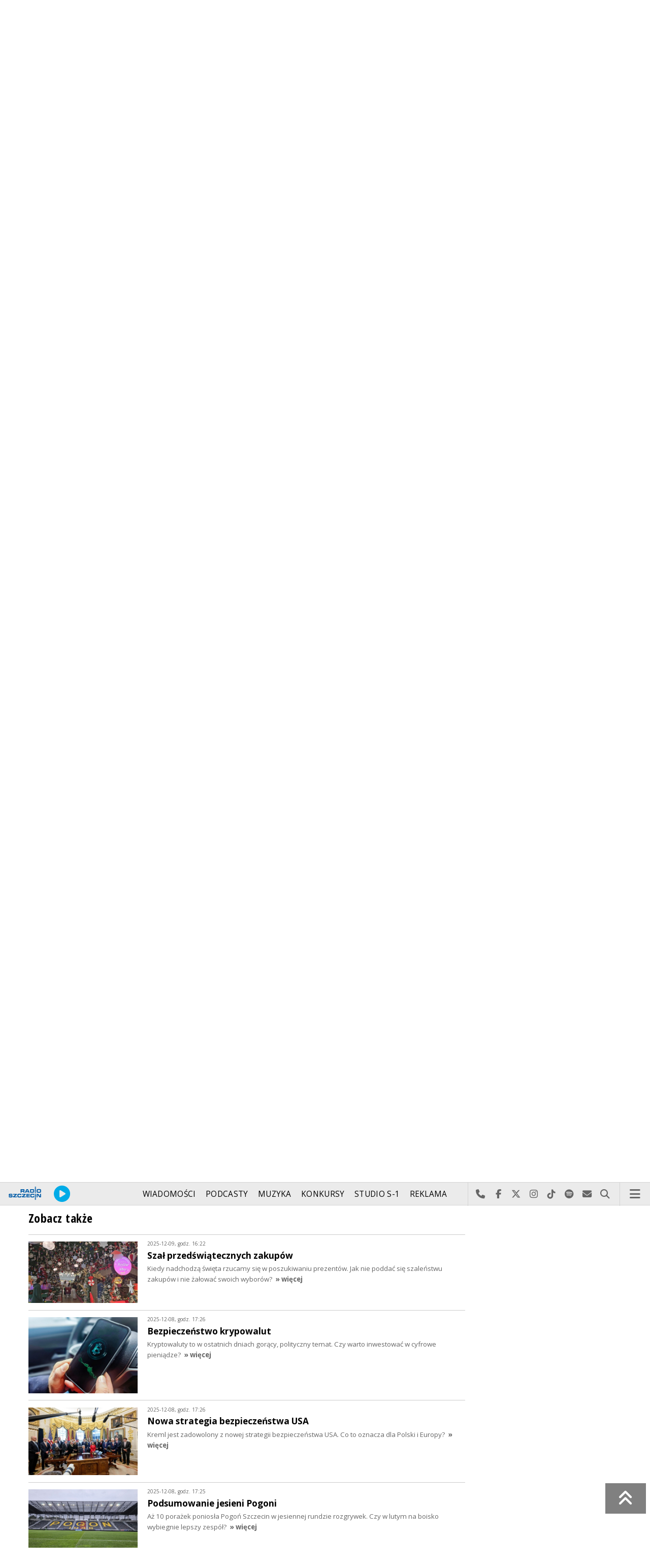

--- FILE ---
content_type: text/html; charset=utf-8
request_url: https://radioszczecin.pl/index.php?idp=276&idx=11910&go=morelist&sp=8
body_size: 8781
content:
<!DOCTYPE html>
<html lang='pl'>
	<head>
		<title>Tysiące Polaków na marszach papieskich - Radio Szczecin Na Wieczór - Radio Szczecin</title>
		<meta charset='utf-8' />

		<meta name='description' content='Wielotysięczne marsze w intencji obrony dobrego imienia Jana Pawła II były odpowiedzią zwykłych Polaków na polityczne i medialne próby zakwestionowania&hellip; '>
		<meta name='author' content='Radio Szczecin'>

		<meta name='viewport' content='width=device-width, initial-scale=1' />
		<!--['if lte IE 8']><script src='assets/js/ie/html5shiv.js'></script><!['endif']-->
		<link rel='stylesheet' href='assets/css/main_20251221.css' />
		<link rel='stylesheet' href='assets/css/story_20241023.css' />
		<!--['if lte IE 9']><link rel='stylesheet' href='assets/css/ie9.css' /><!['endif']-->
		<!--['if lte IE 8']><link rel='stylesheet' href='assets/css/ie8.css' /><!['endif']-->

		<link rel='alternate' type='application/rss+xml' href='rss.php' title='Radio Szczecin' />

		<link rel='apple-touch-icon' sizes='180x180' href='assets/favicon/apple-touch-icon.png'>
		<link rel='icon' type='image/png' sizes='32x32' href='assets/favicon/favicon-32x32.png'>
		<link rel='icon' type='image/png' sizes='16x16' href='assets/favicon/favicon-16x16.png'>
		<link rel='manifest' href='assets/favicon/site.webmanifest'>
		<link rel='mask-icon' href='assets/favicon/safari-pinned-tab.svg' color='#005ba6'>
		<link rel='shortcut icon' href='assets/favicon/favicon.ico'>
		<meta name='msapplication-TileColor' content='#005ba6'>
		<meta name='msapplication-config' content='assets/favicon/browserconfig.xml'>
		<meta name='theme-color' content='#005ba6'>

		<link rel='stylesheet' href='assets/css/pub_20240830.css' />

			<link rel='canonical' href='https://radioszczecin.pl/276,11910,tysiace-polakow-na-marszach-papieskich' />

			<meta property='og:locale' content='pl_PL' />
			<meta property='og:type' content='article' />
			<meta property='og:title' content='Tysiące Polaków na marszach papieskich' />
			<meta property='og:description' content='Wielotysięczne marsze w intencji obrony dobrego imienia Jana Pawła II były odpowiedzią zwykłych Polaków na polityczne i medialne próby zakwestionowania jego autorytetu. Ale też swoistym „nie” dla próby podważenia fundamentów katolickich wartości. Z jakim zderzeniem mamy tu do czynienia - na ile cywilizacyjnym, a na ile politycznym?' />
			<meta property='og:url' content='https://radioszczecin.pl/276,11910,tysiace-polakow-na-marszach-papieskich' />
			<meta property='og:site_name' content='Tysiące Polaków na marszach papieskich' />

			<meta property='article:section' content='Radio Szczecin Na Wieczór' />
			<meta property='article:published_time' content='2023-04-03' />

			<meta property='og:image' content='https://radioszczecin.pl/public/276/276_168055034610.jpg' />
			<meta property='og:image:width' content='5472' />
			<meta property='og:image:height' content='3078' />

			<meta name='twitter:card' content='summary' />
			<meta name='twitter:title' content='Tysiące Polaków na marszach papieskich' />
			<meta name='twitter:description' content='Wielotysięczne marsze w intencji obrony dobrego imienia Jana Pawła II były odpowiedzią zwykłych Polaków na polityczne i medialne próby zakwestionowania jego autorytetu. Ale też swoistym „nie” dla próby podważenia fundamentów katolickich wartości. Z jakim zderzeniem mamy tu do czynienia - na ile cywilizacyjnym, a na ile politycznym?' />
			<meta name='twitter:image' content='https://radioszczecin.pl/public/276/276_168055034610.jpg' />

		
		<link rel='alternate' type='application/rss+xml' title='Radio Szczecin Na Wieczór - pobieraj najnowsze nagrania' href='https://radioszczecin.pl/podcast.php?idp=276' />
		
		
	</head>

	<body id='topsite' >
		<span id='pull_to_refresh'></span>
		
		<!-- logo header -->
		<div class='wrapper' id='topperwrapper'>
			<section id='topper'>
				<div id='toponair' data-program='1'>
					<span class='area pls-9'>
					<a class='ico onairplayopen' href='player.php' title='Słuchaj Radia Szczecin'>
						<span class='fa fa-play-circle'></span>
					</a>
					<a class='txt onairplayopen' href='player.php' title='Poznaj program Radia Szczecin'>
						<span class='lab'>SŁUCHAJ TERAZ</span>
						<span class='tit'>RADIO SZCZECIN W PRACY do 17:00</span>
						<span class='who'>Milena Milewska</span>
					</a>
				</span>
				</div>
				<div id='toplogo'>
					<a href='https://radioszczecin.pl' class='logo' title='Radio Szczecin'><img src='assets/css/images/logo.svg' alt='Radio Szczecin' /></a>
					<div class='logotxt'>&nbsp;</div>
				</div>
				<div id='topweather'>
					
				<a class='now' href='13,5,pogoda-szczecin' title='Więcej informacji o pogodzie &raquo;'>
					<span class='inf'><img src='public/13/extension/pogoda/ico/wsymbol_0006_mist.png' alt='Prognoza pogody' /></span>
					<span class='inf'>-1<sup>&deg;C</sup></span>
				</a>
				<a class='after' href='13,5,pogoda' title='Więcej informacji o pogodzie &raquo;'>
					<span class='lab'>jutro</span>
					<span class='inf'>1<sup>&deg;C</sup></span>
				</a>
				<a class='after' href='13,5,pogoda' title='Więcej informacji o pogodzie &raquo;'>
					<span class='lab'>pojutrze</span>
					<span class='inf'>1<sup>&deg;C</sup></span>
				</a>
				
				</div>
			</section>
		</div>

		<!-- main menu -->
		<header id='header'>
			<h1>
				<a class='img' href='https://radioszczecin.pl' title='Radio Szczecin'><img src='assets/css/images/logo.svg' alt='Radio Szczecin' /></a>
				<a class='ico onairplayopen' href='player.php' title='Słuchaj Radia Szczecin'><span class='fa fa-play-circle'></span></a>
				<a class='pog' href='13,5,pogoda-szczecin' title='Prognoza pogody'></a>
			</h1>
			<nav class='links' id='nav'>
				<ul>
			<li class='main_menu_300_201'>
				<a href='33,-1,wiadomosci'  class='' title='Wiadomości'>Wiadomości</a>
				<ul><li><a href='8,0,szczecin'  title='Szczecin'>Szczecin</a></li><li><a href='1,0,region'  title='Region'>Region</a></li><li><a href='6,0,polska-i-swiat'  title='Polska i świat'>Polska i świat</a></li><li><a href='2,0,sport'  title='Sport'>Sport</a></li><li><a href='4,0,kultura'  title='Kultura'>Kultura</a></li><li><a href='7,0,biznes'  title='Biznes'>Biznes</a></li></ul>
			</li>
			
			<li class='main_menu_300_203'>
				<a href='9,0,podcasty'  class='' title='Podcasty'>Podcasty</a>
				<ul><li><a href='9,0,podcasty'  title='Radio Szczecin'>Radio Szczecin</a></li><li><a href='354,0,audycje'  title='Radio Szczecin Extra'>Radio Szczecin Extra</a></li></ul>
			</li>
			
			<li class='main_menu_300_204'>
				<a href='20,0,muzyka'  class='' title='Muzyka'>Muzyka</a>
				
			</li>
			
			<li class='main_menu_300_205'>
				<a href='375,0,konkursy'  class='' title='Konkursy'>Konkursy</a>
				
			</li>
			
			<li class='main_menu_300_206'>
				<a href='178,0,studio-s1'  class='' title='Studio S-1'>Studio S-1</a>
				
			</li>
			
			<li class='main_menu_300_207'>
				<a href='44,0,reklama'  class='' title='Reklama'>Reklama</a>
				
			</li>
			
			<li class='main_menu_300_208'>
				<a href='15,0,o-nas'  class='' title='O nas'>O nas</a>
				<ul><li><a href='15,153,kontakt'  title='Kontakt'>Kontakt</a></li><li><a href='15,2,struktura-organizacyjna'  title='Struktura organizacyjna'>Struktura organizacyjna</a></li><li><a href='15,93,ogloszenia-przetargi'  title='Ogłoszenia, przetargi'>Ogłoszenia, przetargi</a></li><li><a href='15,1103,wybory' target='_blank' title='WYBORY'>WYBORY</a></li></ul>
			</li>
			</ul>
			</nav>
			<nav class='main'>
				<ul>
					<li class='search'>
						<a class='fa-phone' href='tel:+48510777222' title='Najlepiej po prostu do nas zadzwoń'>Najlepiej po prostu do nas zadzwoń</a>
						<a class='fa-facebook newwindow' href='https://www.facebook.com/RadioSzczecin' title='Odwiedź nas na Facebook-u'>Odwiedź nas na Facebook-u</a>
						<a class='fa-x-twitter newwindow' href='https://x.com/radio_szczecin' title='Odwiedź nas na X'>Odwiedź nas na X</a>
						<a class='fa-instagram newwindow' href='https://instagram.com/radioszczecin' title='Odwiedź nas na Instagram-ie'>Odwiedź nas na Instagram-ie</a>
						<a class='fa-tiktok newwindow' href='https://tiktok.com/@radioszczecin' title='Odwiedź nas na TikTok-u'>Odwiedź nas na TikTok-u</a>
						<a class='fa-spotify newwindow' href='https://open.spotify.com/user/3cpcrg2r3b2pwgdae5cx7owya' title='Szukaj nas na Spotify'>Szukaj nas na Spotify</a>
						<a class='fa-envelope newwindow' href='22,0,kontakt' title='Wyślij do nas wiadomość'>Wyślij do nas wiadomość</a>
						<a class='fa-search' href='#search' title='Szukaj'>Szukaj</a>
						<form id='search' method='get' action='index.php'>
							<input type='text' name='szukaj' placeholder='szukaj' />
						</form>
					</li>
					<li class='menu'>
						<a class='fa-bars' href='#menu'>Menu</a>
					</li>
				</ul>
			</nav>
		</header>

		<!-- main menu on layer -->
		<section id='menu'>
			<section>
				<form class='search' method='get' action='index.php'>
					<input type='text' name='szukaj' placeholder='szukaj' />
				</form>
			</section>
			<section id='menuicons'>
				<a class='fa-phone' href='tel:+48510777222' title='Zadzwoń teraz!'><strong> 510 777 222 </strong></a><br />
				<a class='fa-facebook newwindow' target='_blank' href='https://www.facebook.com/RadioSzczecin' title='Odwiedź nas na Facebook-u'></a>
				<a class='fa-brands fa-x-twitter newwindow' target='_blank' href='https://x.com/radio_szczecin' title='Odwiedź nas na X'></a>
				<a class='fa-instagram newwindow' target='_blank' href='https://instagram.com/radioszczecin' title='Odwiedź nas na Instagram-ie'></a>
				<a class='fa-tiktok newwindow' target='_blank' href='https://tiktok.com/@radioszczecin' title='Odwiedź nas na TikTok-u'></a>
				<a class='fa-spotify newwindow' href='https://open.spotify.com/user/3cpcrg2r3b2pwgdae5cx7owya' title='Szukaj nas na Spotify'></a>
				<a class='fa-envelope newwindow' target='_blank' href='22,0,napisz-do-nas' title='Wyślij do nas wiadomość'></a>
			</section>
			<section>
				<ul class='links'>
			<li class='main_menu_300_201'>
				<a href='33,-1,wiadomosci'  class='' title='Wiadomości'>Wiadomości</a>
				<ul><li><a href='8,0,szczecin'  title='Szczecin'>Szczecin</a></li><li><a href='1,0,region'  title='Region'>Region</a></li><li><a href='6,0,polska-i-swiat'  title='Polska i świat'>Polska i świat</a></li><li><a href='2,0,sport'  title='Sport'>Sport</a></li><li><a href='4,0,kultura'  title='Kultura'>Kultura</a></li><li><a href='7,0,biznes'  title='Biznes'>Biznes</a></li></ul>
			</li>
			
			<li class='main_menu_300_203'>
				<a href='9,0,podcasty'  class='' title='Podcasty'>Podcasty</a>
				<ul><li><a href='9,0,podcasty'  title='Radio Szczecin'>Radio Szczecin</a></li><li><a href='354,0,audycje'  title='Radio Szczecin Extra'>Radio Szczecin Extra</a></li></ul>
			</li>
			
			<li class='main_menu_300_204'>
				<a href='20,0,muzyka'  class='' title='Muzyka'>Muzyka</a>
				
			</li>
			
			<li class='main_menu_300_205'>
				<a href='375,0,konkursy'  class='' title='Konkursy'>Konkursy</a>
				
			</li>
			
			<li class='main_menu_300_206'>
				<a href='178,0,studio-s1'  class='' title='Studio S-1'>Studio S-1</a>
				
			</li>
			
			<li class='main_menu_300_207'>
				<a href='44,0,reklama'  class='' title='Reklama'>Reklama</a>
				
			</li>
			
			<li class='main_menu_300_208'>
				<a href='15,0,o-nas'  class='' title='O nas'>O nas</a>
				<ul><li><a href='15,153,kontakt'  title='Kontakt'>Kontakt</a></li><li><a href='15,2,struktura-organizacyjna'  title='Struktura organizacyjna'>Struktura organizacyjna</a></li><li><a href='15,93,ogloszenia-przetargi'  title='Ogłoszenia, przetargi'>Ogłoszenia, przetargi</a></li><li><a href='15,1103,wybory' target='_blank' title='WYBORY'>WYBORY</a></li></ul>
			</li>
			</ul>
			</section>
		</section>

		<span id='logoimg' data-logo-img='assets/css/images/logo.svg'></span>
		<span id='logoimginv' data-logo-img='assets/css/images/inv_logo.svg'></span>
		
		
				<section class='feature featzero' id='hdr'>
					<div class='container'>
						<a href='276,0,radio-szczecin-na-wieczor' title='Radio Szczecin Na Wieczór'><img src='public/276/thumb_1920_0/276_161779869710.jpg' alt='Radio Szczecin Na Wieczór' /></a>
					</div>
				</section>
				
		
		<div class='wrapper wrapperneg'><section id='hpath'>
			<a href='index.php' title='Radio Szczecin'><img src='assets/css/images/home.png' alt='Radio Szczecin' />Radio Szczecin</a>
			 &raquo; <a href='276,0,radio-szczecin-na-wieczor'>Radio Szczecin Na Wieczór</a> &raquo; <a href='276,2,audycje'>Audycje</a>
		</section></div>
		
		
		<div class='wrapper wrapperneg'>
			<div class='row'>
				<div class='9u 12u(large)'>
					<div class='mainbar'>
						
			<article class='post opener' id='p276a11910'>
				
				<header>
					<div class='title'>
						
			<h1><a href='276,11910,tysiace-polakow-na-marszach-papieskich' class='' title='Tysiące Polaków na marszach papieskich'>Tysiące Polaków na marszach papieskich</a></h1>
			
				<p>
					<time class='published' datetime='2023-04-03' title='Wyświetlono dotychczas: 5122 razy.'>2023-04-03</time>
					<a class='newwindow' href='21,0,anna-dalecka&szukaj=Anna+DALECKA' title='Anna DALECKA'>Anna DALECKA</a>
				</p>
			
					</div>
					
					<div class='meta'>
						<div class='share'>
			<div class='share-buttons'>
			    <a class='fa fa-facebook sharewindow' href='https://www.facebook.com/sharer.php?u=https://radioszczecin.pl/276,11910,tysiace-polakow-na-marszach-papieskich' title='Udostępnij na Facebooku'></a>
			    <a class='fa fa-brands fa-x-twitter sharewindow' href='https://x.com/intent/tweet?url=https://radioszczecin.pl/276,11910,tysiace-polakow-na-marszach-papieskich&amp;text=Tysiące Polaków na marszach papieskich' title='Udostępnij na X'></a>
			    <a class='fa fa-envelope' href='mailto:?Subject=Tysiące Polaków na marszach papieskich&amp;Body=https://radioszczecin.pl/276,11910,tysiace-polakow-na-marszach-papieskich' title='Wyślij link mailem'></a>
			</div>
			</div>
					</div>
					
				</header>
				
				
				
			<div class='content'>
				<div class='txt'><div class='media uklad1'>
			<div class='slider photoinfo'>
				
					<div class='elem'>
						<a href='public/276/276_168055034610.jpg' data-fancybox='allphoto' data-caption='Fot. Robert Stachnik [Radio Szczecin] | Tysiące Polaków na marszach papieskich' title='Fot. Robert Stachnik [Radio Szczecin]'>
							<img src='public/276/thumb_960_0/276_168055034610.jpg' alt='Fot. Robert Stachnik [Radio Szczecin]' />
						</a>
						<div class='fileabout'>Fot. Robert Stachnik [Radio Szczecin]</div>
					</div>
					
			</div>
			</div>Wielotysięczne marsze w intencji obrony dobrego imienia Jana Pawła II były odpowiedzią zwykłych Polaków na polityczne i medialne próby zakwestionowania jego autorytetu. Ale też swoistym „nie” dla próby podważenia fundamentów katolickich wartości. Z jakim zderzeniem mamy tu do czynienia - na ile cywilizacyjnym, a na ile politycznym?</div>
			</div>
			
				
				
			</article>
			
			<article class='post pub' id='p276a11912'>
				
				
				
			<div class='content'>
				<div class='txt'><div class='media uklad0'>
				<div class='audiobox'><div>
					<audio controls='controls' preload='metadata'>
						<source src='public/276/276_168055167710.mp3' type='audio/mpeg' />
					</audio>
				</div></div>
				<div class='fileabout'>Zaprasza Piotr Kobalczyk<a class='listenlater' id='listenlater832860' href='action.php?action=listenlater&amp;idf=832860' data-href='18,0,posluchaj-teraz' title='Posłucham później'><i class='fa fa-star-o'></i></a></div>
				</div><span style="font-weight: bold;">Marcin Porzucek</span> – poseł PiS <br /> <span style="font-weight: bold;">Marek Jakubiak</span> – polityk, prezes Federacji dla Rzeczypospolitej. <br /> <span style="font-weight: bold;">Dariusz Matecki </span>– szczeciński radny Klub PiS, Solidarna Polska<br /> <span style="font-weight: bold;">Michał Karnowsk</span>i - publicysta tygodnika Sieci i portalu Wpolityce.pl <br /> <span style="font-weight: bold;">dr hab. Arkadiusz Jabłoński </span>– prof. Katolickiego Uniwersytetu Lubelskiego, filozof społeczny, socjolog</div>
			</div>
			
				
				
			</article>
			
						
						
						&nbsp;
					</div>
				</div>
				<div class='3u 12u(large)'>
					<div class='row'>
						<div class='12u'>
							
	<div class='pubmenu'>
		<h3><a id='pubmenu276-2' class='active ' href='276,2,audycje' title='Audycje'>Audycje</a></h3><h3><a id='pubmenu276-3' class=' ' href='276,3,nasze-debaty' title='Nasze debaty'>Nasze debaty</a></h3><h3><a id='pubmenu276-4' class=' ' href='276,4,galeria-zdjec' title='Galeria zdjęć'>Galeria zdjęć</a></h3><h3><a id='pubmenu276-5' class=' ' href='276,5,galeria-wideo' title='Galeria wideo'>Galeria wideo</a></h3>
		
	</div>
	
						</div>
						<div class='12u'>
							<div class='sidebar'>
								<span class='pubsoonshow'></span>
			<article class='post pub post postzero imagelink' id='p276a7'>
				
				
				
			<div class='content'>
				<div class='txt'><h3 style="text-align: center;"><span style="font-weight: normal;"><br /> "Radio Szczecin na Wieczór"<br /> #RSnW<br /> od poniedziałku do czwartku<br /> godz. 20.00 - 22.00</span></h3> <h3 style="text-align: center;"><span style="font-weight: normal;">Małgorzata Frymus, Agata Rokicka</span></h3> <h3 style="text-align: center;"><span style="font-weight: normal;"></span><span style="font-weight: normal;">i Janusz Wilczyński</span><span style="font-weight: normal;"></span></h3> <h3 style="text-align: center;"><span style="font-weight: normal;"><br /> Zapraszamy!</span></h3> <h3 style="text-align: center;"><br /> </h3> <div><br /> </div> <div style="text-align: center;"> <br /> </div></div>
			</div>
			
				
				
			</article>
			
			<article class='post pub post postzero imagelink' id='p276a6'>
				
				<header>
					<div class='title'>
						<h2><a href='276,6,o-nas' class='' title='O nas'>O nas</a></h2>
					</div>
					
				</header>
				
				
				
			<div class='content'>
				<div class='txt'><div style="text-align: center;"><span style="font-weight: bold;"> Gospodarze audycji</span></div><hr /> <div>Małgorzata Frymus</div><a href="mailto:frymus@radioszczecin.pl">frymus@radioszczecin.pl</a> <div><br /> </div> <div>Agata Rokicka</div> <div><a href="mailto:radioszczecin.pl/rokicka@radioszczecin.pl" target="_blank" title="rokicka@radioszczecin.pl">rokicka@radioszczecin.pl</a><br /> </div> <div><br /> </div> <div>Janusz Wilczyński </div> <div><a href="mailto:wilczynski@radioszczecin.pl">wilczynski@radioszczecin.pl</a></div> <br /> <br /> <div style="text-align: center;"><span style="font-weight: bold;"> Wydawcy</span></div><hr /> <div>Anna Kolmer</div> <div><a href="mailto:kolmer@radioszczecin.pl" target="_blank">kolmer@radioszczecin.pl</a><br /> </div> <div><br /> </div> <div>Anna Kafel-Dalecka</div> <div><a href="mailto:kafel@radioszczecin.pl"> kafel@radioszczecin.pl</a></div> <div><br /> </div> <div>Piotr Tolko<br /> <a href="mailto:tolko@radioszczecin.pl" target="_blank" rel=""> tolko@radioszczecin.pl</a></div> <br /> <br /> <br /> <div style="text-align: center;"><span style="font-weight: bold;"><br /> Research</span></div><hr /> Sławomir Orlik <br /> <a href="mailto:orlik@radioszczecin.pl" target="_blank" rel=""> orlik@radioszczecin.pl<br /> </a><br /> <br /></div>
			</div>
			
				
				
			</article>
			
								
	<div class='misclink'>
		
		<a class='newwindow' href='podcast.php?idp=276' title='Radio Szczecin Na Wieczór - pobieraj najnowsze nagrania'>
			<i class='fa fa-microphone'></i> PODCAST AUDIO
		</a>
		
		<a class='newwindow' href='rss.php?idp=276' title='Radio Szczecin Na Wieczór - pobieraj najnowsze informacje przez RSS'>
		<i class='fa fa-rss'></i> AKTUALNOŚCI RSS
		</a>
	</div>
	
								
								
								
							</div>
						</div>
					</div>
				</div>
			</div>

			<div class='row'>
				<div class='9u 12u(medium)'>
					<div class='wrapper'>
						<div class='mainbar'>
							
				<div id='morelist' class='infoshort'>
					<h2>Zobacz także</h2>
					
				<a class='info' href='276,14829,szal-przedswiatecznych-zakupow&amp;sp=8' title='Szał przedświątecznych zakupów Kiedy nadchodzą święta rzucamy się w poszukiwaniu prezentów. Jak nie poddać się szaleństwu zakupów i nie żałować swoich wyborów'>
					<img class='photo' src='public/276/thumb_480_0/276_176529380510.jpg' title='Szał przedświątecznych zakupów' />
					<span class='lab'>2025-12-09, godz. 16:22</span>
					<strong>Szał przedświątecznych zakupów</strong>
					<span class='txt'>Kiedy nadchodzą święta rzucamy się w poszukiwaniu prezentów. Jak nie poddać się szaleństwu zakupów i nie żałować swoich wyborów?</span>
					<span class='more'>&raquo; więcej</span>
				</a>
				
				<a class='info' href='276,14825,bezpieczenstwo-krypowalut&amp;sp=8' title='Bezpieczeństwo krypowalut Kryptowaluty to w ostatnich dniach gorący, polityczny temat. Czy warto inwestować w cyfrowe pieniądze'>
					<img class='photo' src='public/276/thumb_480_0/276_176521357410.jpg' title='Bezpieczeństwo krypowalut' />
					<span class='lab'>2025-12-08, godz. 17:26</span>
					<strong>Bezpieczeństwo krypowalut</strong>
					<span class='txt'>Kryptowaluty to w ostatnich dniach gorący, polityczny temat. Czy warto inwestować w cyfrowe pieniądze?</span>
					<span class='more'>&raquo; więcej</span>
				</a>
				
				<a class='info' href='276,14824,nowa-strategia-bezpieczenstwa-usa&amp;sp=8' title='Nowa strategia bezpieczeństwa USA Kreml jest zadowolony z nowej strategii bezpieczeństwa USA. Co to oznacza dla Polski i Europy'>
					<img class='photo' src='public/276/thumb_480_0/276_176521643310.jpg' title='Nowa strategia bezpieczeństwa USA' />
					<span class='lab'>2025-12-08, godz. 17:26</span>
					<strong>Nowa strategia bezpieczeństwa USA</strong>
					<span class='txt'>Kreml jest zadowolony z nowej strategii bezpieczeństwa USA. Co to oznacza dla Polski i Europy?</span>
					<span class='more'>&raquo; więcej</span>
				</a>
				
				<a class='info' href='276,14823,podsumowanie-jesieni-pogoni&amp;sp=8' title='Podsumowanie jesieni Pogoni Aż 10 porażek poniosła Pogoń Szczecin w jesiennej rundzie rozgrywek. Czy w lutym na boisko wybiegnie lepszy zespół'>
					<img class='photo' src='public/276/thumb_480_0/276_176521624810.jpg' title='Podsumowanie jesieni Pogoni' />
					<span class='lab'>2025-12-08, godz. 17:25</span>
					<strong>Podsumowanie jesieni Pogoni</strong>
					<span class='txt'>Aż 10 porażek poniosła Pogoń Szczecin w jesiennej rundzie rozgrywek. Czy w lutym na boisko wybiegnie lepszy zespół?</span>
					<span class='more'>&raquo; więcej</span>
				</a>
				
				<a class='info' href='276,14815,policyjna-akcja-przeciwko-pedofilom&amp;sp=8' title='Policyjna akcja przeciwko pedofilom 100 osób zatrzymanych i 600 tysięcy zabezpieczonych plików z materiałami przedstawiającymi seksualne wykorzystanie dzieci. To efekt kolejnej policyjnej akcji... '>
					<img class='photo' src='public/276/thumb_480_0/276_176486143810.jpg' title='Policyjna akcja przeciwko pedofilom' />
					<span class='lab'>2025-12-04, godz. 16:15</span>
					<strong>Policyjna akcja przeciwko pedofilom</strong>
					<span class='txt'>100 osób zatrzymanych i 600 tysięcy zabezpieczonych plików z materiałami przedstawiającymi seksualne wykorzystanie dzieci. To efekt kolejnej policyjnej akcji&hellip; </span>
					<span class='more'>&raquo; więcej</span>
				</a>
				
				<a class='info' href='276,14814,obecnosc-zwierzat-na-szpitalnych-oddzialach&amp;sp=8' title='Obecność zwierząt na szpitalnych oddziałach Kartę praw pacjenta do kontaktu ze zwierzęciem towarzyszącym  proponuje lekarz z Warszawskiego Uniwersytetu Medycznego. Czy zwierzęta powinny odwiedzać... '>
					<img class='photo' src='public/276/thumb_480_0/276_176486131210.jpg' title='Obecność zwierząt na szpitalnych oddziałach' />
					<span class='lab'>2025-12-04, godz. 16:14</span>
					<strong>Obecność zwierząt na szpitalnych oddziałach</strong>
					<span class='txt'>„Kartę praw pacjenta do kontaktu ze zwierzęciem towarzyszącym” – proponuje lekarz z Warszawskiego Uniwersytetu Medycznego. Czy zwierzęta powinny odwiedzać&hellip; </span>
					<span class='more'>&raquo; więcej</span>
				</a>
				
				<a class='info' href='276,14813,rzadowy-szczyt-medyczny-pod-haslem-bezpieczny-pa&amp;sp=8' title='Rządowy szczyt medyczny pod hasłem Bezpieczny pacjent Zapowiedzi prezydenckiego szczytu zdrowia. Rząd uprzedza Karola Nawrockiego organizując dzisiaj Szczyt medyczny - bezpieczny pacjent. Jaki pomysł na reformę... '>
					<img class='photo' src='public/276/thumb_480_0/276_176486233710.jpg' title='Rządowy szczyt medyczny pod hasłem Bezpieczny pacjent' />
					<span class='lab'>2025-12-04, godz. 16:02</span>
					<strong>Rządowy szczyt medyczny pod hasłem „Bezpieczny pacjent”</strong>
					<span class='txt'>Zapowiedzi prezydenckiego szczytu zdrowia. Rząd uprzedza Karola Nawrockiego organizując dzisiaj "Szczyt medyczny - bezpieczny pacjent". Jaki pomysł na reformę&hellip; </span>
					<span class='more'>&raquo; więcej</span>
				</a>
				
				<a class='info' href='276,14809,semper-fidelis-dla-klubu-historycznego-szlakiem-&amp;sp=8' title='Semper Fidelis dla Klubu Historycznego Szlakiem Narbutta Klub Historyczny Szlakiem Narbutta otrzymał nagrodę Semper Fidelis. Czym jest to wyróżnienie dla członków Klubu Jakie wartości promuje'>
					<img class='photo' src='public/276/thumb_480_0/276_176481039410.jpg' title='Semper Fidelis dla Klubu Historycznego Szlakiem Narbutta' />
					<span class='lab'>2025-12-04, godz. 01:50</span>
					<strong>Semper Fidelis dla Klubu Historycznego Szlakiem Narbutta</strong>
					<span class='txt'>Klub Historyczny Szlakiem Narbutta otrzymał nagrodę „Semper Fidelis”. Czym jest to wyróżnienie dla członków Klubu? Jakie wartości promuje?</span>
					<span class='more'>&raquo; więcej</span>
				</a>
				
				<a class='info' href='276,14808,nowe-skarby-szczecinskiego-archiwum-panstwowego&amp;sp=8' title='Nowe skarby szczecińskiego Archiwum Państwowego Zbliża się Dzień Darczyńcy, święto organizowane przez Archiwa Państwowe. Jakie skarby trafią z tej okazji do szczecińskiego archiwum'>
					<img class='photo' src='../serwis_informacyjny/pliki/2017/2017-01-05_148359714710.jpeg' title='Nowe skarby szczecińskiego Archiwum Państwowego' />
					<span class='lab'>2025-12-04, godz. 01:49</span>
					<strong>Nowe skarby szczecińskiego Archiwum Państwowego</strong>
					<span class='txt'>Zbliża się Dzień Darczyńcy, święto organizowane przez Archiwa Państwowe. Jakie skarby trafią z tej okazji do szczecińskiego archiwum?</span>
					<span class='more'>&raquo; więcej</span>
				</a>
				
				<a class='info' href='276,14807,zakaz-futer-tak-ustawa-lancuchowa-nie&amp;sp=8' title='Zakaz futer - tak, ustawa łańcuchowa  nie Prezydent Karol Nawrocki podpisał zakaz hodowli zwierząt na futra, ale tzw. ustawę łańcuchową zawetował. Jakie będą tego konsekwencje Jakie prawa mają... '>
					<img class='photo' src='public/276/thumb_480_0/276_176480784310.jpg' title='Zakaz futer - tak, ustawa łańcuchowa  nie' />
					<span class='lab'>2025-12-04, godz. 01:12</span>
					<strong>Zakaz futer - tak, ustawa łańcuchowa – nie</strong>
					<span class='txt'>Prezydent Karol Nawrocki podpisał zakaz hodowli zwierząt na futra, ale tzw. ustawę łańcuchową zawetował. Jakie będą tego konsekwencje? Jakie prawa mają&hellip; </span>
					<span class='more'>&raquo; więcej</span>
				</a>
				<div class='sites'><span><a class='prev fa-chevron-left' title='&laquo; Poprzednia strona' href='index.php?idp=276&amp;idx=11910&amp;go=morelist&amp;sp=7'></a></span><span class='pages'><a class='page_num l' href='index.php?idp=276&amp;idx=11910&amp;go=morelist&amp;sp=6' title='6 strona'>6</a><a class='page_num l' href='index.php?idp=276&amp;idx=11910&amp;go=morelist&amp;sp=7' title='7 strona'>7</a><span class='page_num page_num_activ'>8</span><a class='page_num r' href='index.php?idp=276&amp;idx=11910&amp;go=morelist&amp;sp=9' title='9 strona'>9</a><a class='page_num r' href='index.php?idp=276&amp;idx=11910&amp;go=morelist&amp;sp=10' title='10 strona'>10</a></span><span><a class='next fa-chevron-right' href='index.php?idp=276&amp;idx=11910&amp;go=morelist&amp;sp=9' title='Następna strona &raquo;'></a></span><label>6353 na 636 stronach</label></div>
				</div>
				
							
							
						</div>
					</div>
				</div>
				<div class='3u 12u(medium)'>

				</div>
			</div>
		</div>
		

		<div id='footer'>
			
		<div id='footertop'>
			<div class='wrapper'>
				<div class='wrapperneg'>
					<a title="Zadzwoń do studia: 510 777 666" href="tel:+48510777666"><span class="fa fa-phone"></span> Zadzwoń do studia: 510 777 666</a><a title="Czujny non stop: 510 777 222" href="tel:+48510777222"><span class="fa fa-phone"></span> Czujny non stop: 510 777 222</a><a title="Wyślij do nas wiadomość" href="22,0,kontakt"><span class="fa fa-envelope-o"></span> Wyślij do nas wiadomość</a><a title="Prognoza pogody" href="13,0,pogoda" class="newwindow"><span class="fa fa-sun-o"></span> Prognoza pogody</a><a title="radioszczecin.pl" href="https://radioszczecin.pl"><span class="fa fa-home"></span> radioszczecin.pl</a><a title="radioszczecinextra.pl" href="https://radioszczecinextra.pl" class="newwindow"><span class="fa fa-home"></span> radioszczecinextra.pl</a><a title="radioszczecin.tv" href="10,0,radioszczecin-tv" class="newwindow"><span class="fa fa-video-camera"></span> radioszczecin.tv</a><a title="radioszczecin.pl/bip" href="https://radioszczecin.pl/bip" class="newwindow"><span class="fa fa-info-circle"></span>Biuletyn Informacji Publicznej</a><a title="Posłuchaj teraz" href="18,0,posluchaj-teraz" class="newwindow listenlaterlink"><span class="fa fa-star-o"></span> Posłuchaj teraz</a><a title="Otwórz konto" href="11,0,logowanie" class="newwindow"><span class="fa fa-sign-in"></span> Logowanie</a>
					<a class='help fontsizesel' href='#fontsizelarge' title='Wybór wielkości czcionki'><span class='fa fa-font font-big'></span> DUŻA CZCIONKA</a>
					<a class='help contrasttoggle' href='#contrasthigh' title='Wybór kontrastu'><span class='fa fa-adjust'></span> DUŻY KONTRAST</a>
				</div>
			</div>
		</div>
		
		<div id='footermid' >
			<div class='wrapper'>
				<div class='wrapperneg'>
					<a class="newwindow" href="https://facebook.com/RadioSzczecin" title="Szukaj nas na Facebook"><span class="fa fa-facebook"></span></a><a class="newwindow" href="https://x.com/radio_szczecin" title="Szukaj nas na X"><span class="fa fa-x-twitter"></span></a><a class="newwindow" href="https://instagram.com/radioszczecin" title="Szukaj nas na Instagram"><span class="fa fa-instagram"></span></a><a class="newwindow" href="https://tiktok.com/@radioszczecin" title="Szukaj nas na TikTok"><span class="fa fa-tiktok"></span></a><a class="newwindow" href="https://open.spotify.com/user/3cpcrg2r3b2pwgdae5cx7owya" title="Szukaj nas na Spotify"><span class="fa fa-spotify"></span></a><a class="newwindow" href="https://youtube.com/user/RadioSzczecin" title="Szukaj nas na YouTube"><span class="fa fa-youtube"></span></a><a class="newwindow" href="https://play.google.com/store/apps/details?id=com.radioszczecin" title="Pobierz na Androida"><span class="fa fa-android"></span></a><a class="newwindow" href="https://itunes.apple.com/pl/app/radioszczecin/id520474489?mt=8" title="Pobierz na iPhona lub iPada"><span class="fa fa-apple"></span></a><a class="newwindow" href="rss.php?cast=audio" title="Podcasty dla Ciebie"><span class="fa fa-microphone"></span></a><a class="newwindow" href="rss.php" title="Weź nasze RSS-y"><span class="fa fa-rss"></span></a>
				</div>
			</div>
		</div>
		
		<div id='footerbot' >
			<p class='copyright'><a id="fowner" href="https://radioszczecin.pl" title="&copy; Polskie Radio Szczecin SA. Wszystkie prawa zastrzeżone.">&copy; Polskie Radio Szczecin SA. Wszystkie prawa zastrzeżone.</a><a href="15,509,regulamin" title="Regulamin korzystania z portalu">Regulamin korzystania z portalu</a><a href="15,507,polityka-prywatnosci" title="Polityka prywatności">Polityka prywatności</a><a id="fbotbip" href="bip" title="Biuletyn Informacji Publicznej Polskiego Radia Szczecin SA.">Biuletyn Informacji Publicznej</a></p>
		</div>
		
		</div>

		
		<div class='wrapper wrapperneg'>
			<!-- bt1_4 -->
			<span class='label adv'></span>
			<div class='row'>
				<div class='3u 6u(large) 12u(small)'>
					<!-- btl -->
					<ins class='adsbygoogle'
					     style='display:block'
					     data-ad-client='ca-pub-6847035508871532'
					     data-ad-slot='6598153200'
					     data-ad-format='auto'>
					</ins>
					<script>
					(adsbygoogle = window.adsbygoogle || []).push({});
					</script>
				</div>
				<div class='3u 6u(large) 12u(small)'>
					<!-- btc -->
					<ins class='adsbygoogle'
					     style='display:block'
					     data-ad-client='ca-pub-6847035508871532'
					     data-ad-slot='2028352805'
					     data-ad-format='auto'>
					</ins>
					<script>
					(adsbygoogle = window.adsbygoogle || []).push({});
					</script>
				</div>
				<div class='3u 6u(large) 12u(small)'>
					<!-- btr -->
					<ins class='adsbygoogle'
					     style='display:block'
					     data-ad-client='ca-pub-6847035508871532'
					     data-ad-slot='1888752005'
					     data-ad-format='auto'>
					</ins>
					<script>
					(adsbygoogle = window.adsbygoogle || []).push({});
					</script>
				</div>
				<div class='3u 6u(large) 12u(small)'>
					<!-- bt4 -->
					<ins class='adsbygoogle'
					     style='display:block'
					     data-ad-client='ca-pub-6847035508871532'
					     data-ad-slot='6520163747'
					     data-ad-format='auto'>
					</ins>
					<script>
					(adsbygoogle = window.adsbygoogle || []).push({});
					</script>
				</div>
			</div>
		</div>
		

		<div id='yellowbar'></div>

		<a id='backsite' class='scrollsoft' href='#topsite' title='Powrót do początku strony'>
			<i class='fa fa-angle-double-up'></i><br />
		</a>

		<script src='assets/js/jquery.min.js'></script>
		<script src='assets/js/jquery.dropotron.min.js'></script>
		<script src='assets/js/skel.min.js'></script>
		<script src='assets/js/util.js'></script>
		<script src='assets/js/func_20250509.js'></script>
		<!--['if lte IE 8']><script src='assets/js/ie/respond.min.js'></script><!['endif']-->
		<script src='assets/js/main_20231125.js'></script>

		<script src='assets/js/jquery.scrollgress.min.js'></script>
		<script src='assets/js/jquery.scrollto.js'></script>
		<script src='assets/js/jquery.cookie.js'></script>
		<script src='assets/js/yellowbar.min.js'></script>

		<link rel='stylesheet' href='assets/js/slick/slick.css' type='text/css' media='screen' property='stylesheet' />
		<link rel='stylesheet' href='assets/js/slick/slick-theme.css' type='text/css' media='screen' property='stylesheet' />
		<script type='text/javascript' src='assets/js/slick/slick.min.js'></script>

		<link rel='stylesheet' href='assets/js/fancybox/jquery.fancybox.css' type='text/css' media='screen' property='stylesheet' />
		<script type='text/javascript' src='assets/js/fancybox/jquery.fancybox.js'></script>

		
		<!-- Google tag (gtag.js) -->
		<script async src="https://www.googletagmanager.com/gtag/js?id=G-W85CNH2LWC"></script>
		<script>
		  window.dataLayer = window.dataLayer || [];
		  function gtag(){dataLayer.push(arguments);}
		  gtag('js', new Date());
		  gtag('config', 'G-W85CNH2LWC');
		</script>
		
		<script async src="https://www.googletagmanager.com/gtag/js?id=G-PD00XTNS24"></script>
		
		
			<script async src='https://pagead2.googlesyndication.com/pagead/js/adsbygoogle.js?client=ca-pub-6847035508871532' crossorigin='anonymous'></script>
			

		<script type='text/javascript'>
		<!-- <!['CDATA['
		
	function toponairloop() {
		$.ajax({url: 'action.php?action=toponair&n=1&program='+$('#toponair').attr('data-program'), success:function(data) {
				$('#toponair .area').fadeOut( function(){
					$('#toponair').html(data);
					$('#toponair .area').fadeIn();
					});
			  	}
			});
		setTimeout(function(){toponairloop();},29000);
		}
	setTimeout(function(){toponairloop();},29000);
	
		$('body').removeClass('fontsizelarge');
		$.cookie('fontsize','', {expires:1000});
		
		$('body').removeClass('contrasthigh');
		$.cookie('contrast','', {expires:1000});
		
	$('.funcind').on('click','a.link', function(){
		var link = $(this);
		var linkout = $(this).parent().parent().parent().children('.funcinddisp');
		if( $(link).hasClass('active')){
			$(link).parent().parent('ul').children('li').children('a').removeClass('active');
			$(linkout).slideUp();
			} else {
			$.ajax({url: link.attr('href')+'&action=getaka', success:function(data) {
				$(linkout).slideUp(function(){
					$(linkout).html(data);
					$(linkout).slideDown();
					$(link).parent().parent('ul').children('li').children('a').removeClass('active');
					$(link).addClass('active');
					});
				}});
			}
		return false;
		});
	
$('.pubsoonshow').load('action.php?val=UmFkaW8gU3pjemVjaW4gTmEgV2llY3rDs3I=&action=pubsoonshow', function(response) {
	if (response != '') {
		setTimeout(function(){ $('.pubsoonshow').slideDown(1333);},1000);
		}
	});
	
	$('#topweather').animate({opacity:1},200);
	
		fancyboxinit();
		
		$.scrollTo('#morelist',1000,{offset:{top:-100}});
		
		// ']']> -->
		</script>

	</body>
</html>


--- FILE ---
content_type: text/html; charset=utf-8
request_url: https://radioszczecin.pl/action.php?val=UmFkaW8gU3pjemVjaW4gTmEgV2llY3rDs3I=&action=pubsoonshow
body_size: 262
content:

				<a class='onairplayopen' href='player.php?program=1' title='Słuchaj Radia Szczecin'>
					<span class='ico fa fa-play-circle'></span>
					<span class='txt'>
						Najbliższa audycja dzisiaj, 26 stycznia po godz. 20:00 <span class='txtopis'><br /><br />Szczecin, Polska, Europa, Świat – jak decyzje polityków i naukowców oraz wydarzenia wpływają na otaczającą nas rzeczywistość? O tym od poniedziałku do czwartku dyskutujemy w Radiu Szczecin na Wieczór. Po 20 czekamy na Państwa komentarze, opinie i pytania.</span>
					</span>
				</a>
				

--- FILE ---
content_type: text/html; charset=utf-8
request_url: https://www.google.com/recaptcha/api2/aframe
body_size: 268
content:
<!DOCTYPE HTML><html><head><meta http-equiv="content-type" content="text/html; charset=UTF-8"></head><body><script nonce="swIay_qIUSjqfvZ1kvQ__A">/** Anti-fraud and anti-abuse applications only. See google.com/recaptcha */ try{var clients={'sodar':'https://pagead2.googlesyndication.com/pagead/sodar?'};window.addEventListener("message",function(a){try{if(a.source===window.parent){var b=JSON.parse(a.data);var c=clients[b['id']];if(c){var d=document.createElement('img');d.src=c+b['params']+'&rc='+(localStorage.getItem("rc::a")?sessionStorage.getItem("rc::b"):"");window.document.body.appendChild(d);sessionStorage.setItem("rc::e",parseInt(sessionStorage.getItem("rc::e")||0)+1);localStorage.setItem("rc::h",'1769442420832');}}}catch(b){}});window.parent.postMessage("_grecaptcha_ready", "*");}catch(b){}</script></body></html>

--- FILE ---
content_type: text/css
request_url: https://radioszczecin.pl/assets/css/main_20251221.css
body_size: 16402
content:
@charset "UTF-8";
@import url("https://fonts.googleapis.com/css?family=Open+Sans:400,700|Open+Sans+Condensed:300,700&subset=latin,latin-ext");
/*@import url(font-awesome.min.css);*/
@import url(../fonts/fontawesome652/css/all.min.css);
@import url(../fonts/fontawesome652/css/v4-shims.min.css);


/* Reset */
html, body, div, span, applet, object, iframe, h1, h2, h3, h4, h5, h6, p, blockquote, pre, a, abbr, acronym, address, big, cite, code, del, dfn, em, img, ins, kbd, q, s, samp, small, strike, strong, sub, sup, tt, var, b, u, i, center, dl, dt, dd, ol, ul, li, fieldset, form, label, legend, table, caption, tbody, tfoot, thead, tr, th, td, article, aside, canvas, details, embed, figure, figcaption, footer, header, hgroup, menu, nav, output, ruby, section, summary, time, mark, audio, video {
	margin: 0;
	padding: 0;
	border: 0;
	font-size: 100%;
	font: inherit;
	vertical-align: baseline;
	}

article, aside, details, figcaption, figure, footer, header, hgroup, menu, nav, section {
	display: block;
	}

body {
	line-height: 1;
	}

ol, ul {
	list-style: none;
	}

blockquote, q {
	quotes: none;
	}

blockquote:before, blockquote:after, q:before, q:after {
	content: '';
	content: none;
	}

table {
	border-collapse: collapse;
	border-spacing: 0;
	}

body {
	-webkit-text-size-adjust: none;
	}


/* Box Model */
*, *:before, *:after {
	-moz-box-sizing: border-box;
	-webkit-box-sizing: border-box;
	box-sizing: border-box;
	}


/* Grid */
	.row {
		border-bottom: solid 1px transparent;
		-moz-box-sizing: border-box;
		-webkit-box-sizing: border-box;
		box-sizing: border-box;
	}

	.row > * {
		float: left;
		-moz-box-sizing: border-box;
		-webkit-box-sizing: border-box;
		box-sizing: border-box;
	}

	.row:after, .row:before {
		content: '';
		display: block;
		clear: both;
		height: 0;
	}

	.row.uniform > * > :first-child {
		margin-top: 0;
	}

	.row.uniform > * > :last-child {
		margin-bottom: 0;
	}

	.row.\30 \25 > * {
		padding: 0 0 0 0em;
	}

	.row.\30 \25 {
		margin: 0 0 -1px 0em;
	}

	.row.uniform.\30 \25 > * {
		padding: 0em 0 0 0em;
	}

	.row.uniform.\30 \25 {
		margin: 0em 0 -1px 0em;
	}

	.row > * {
		padding: 0 0 0 0.5em;
	}

	.row {
		margin: 0 0 -1px -0.5em;
	}

	.row.uniform > * {
		padding: 0.5em 0 0 0.5em;
	}

	.row.uniform {
		margin: -0.5em 0 -1px -0.5em;
	}

	.row.\32 00\25 > * {
		padding: 0 0 0 1em;
	}

	.row.\32 00\25 {
		margin: 0 0 -1px -1em;
	}

	.row.uniform.\32 00\25 > * {
		padding: 1em 0 0 1em;
	}

	.row.uniform.\32 00\25 {
		margin: -1em 0 -1px -1em;
	}

	.row.\31 50\25 > * {
		padding: 0 0 0 1.5em;
	}

	.row.\31 50\25 {
		margin: 0 0 -1px -1.5em;
	}

	.row.uniform.\31 50\25 > * {
		padding: 1.5em 0 0 1.5em;
	}

	.row.uniform.\31 50\25 {
		margin: -1.5em 0 -1px -1.5em;
	}

	.row.\35 0\25 > * {
		padding: 0 0 0 0.5em;
	}

	.row.\35 0\25 {
		margin: 0 0 -1px -0.5em;
	}

	.row.uniform.\35 0\25 > * {
		padding: 0.5em 0 0 0.5em;
	}

	.row.uniform.\35 0\25 {
		margin: -0.5em 0 -1px -0.5em;
	}

	.row.\32 5\25 > * {
		padding: 0 0 0 0.25em;
	}

	.row.\32 5\25 {
		margin: 0 0 -1px -0.25em;
	}

	.row.uniform.\32 5\25 > * {
		padding: 0.25em 0 0 0.25em;
	}

	.row.uniform.\32 5\25 {
		margin: -0.25em 0 -1px -0.25em;
	}

	.\31 2u, .\31 2u\24 {
		width: 100%;
		clear: none;
		margin-left: 0;
	}

	.\31 1u, .\31 1u\24 {
		width: 91.6666666667%;
		clear: none;
		margin-left: 0;
	}

	.\31 0u, .\31 0u\24 {
		width: 83.3333333333%;
		clear: none;
		margin-left: 0;
	}

	.\39 u, .\39 u\24 {
		width: 75%;
		clear: none;
		margin-left: 0;
	}

	.\38 u, .\38 u\24 {
		width: 66.6666666667%;
		clear: none;
		margin-left: 0;
	}

	.\37 u, .\37 u\24 {
		width: 58.3333333333%;
		clear: none;
		margin-left: 0;
	}

	.\36 u, .\36 u\24 {
		width: 50%;
		clear: none;
		margin-left: 0;
	}

	.\35 u, .\35 u\24 {
		width: 41.6666666667%;
		clear: none;
		margin-left: 0;
	}

	.\34 u, .\34 u\24 {
		width: 33.3333333333%;
		clear: none;
		margin-left: 0;
	}

	.\33 u, .\33 u\24 {
		width: 25%;
		clear: none;
		margin-left: 0;
	}

	.\32 u, .\32 u\24 {
		width: 16.6666666667%;
		clear: none;
		margin-left: 0;
	}

	.\31 u, .\31 u\24 {
		width: 8.3333333333%;
		clear: none;
		margin-left: 0;
	}

	.\31 2u\24 + *,
	.\31 1u\24 + *,
	.\31 0u\24 + *,
	.\39 u\24 + *,
	.\38 u\24 + *,
	.\37 u\24 + *,
	.\36 u\24 + *,
	.\35 u\24 + *,
	.\34 u\24 + *,
	.\33 u\24 + *,
	.\32 u\24 + *,
	.\31 u\24 + * {
		clear: left;
	}

	.\-11u {
		margin-left: 91.66667%;
	}

	.\-10u {
		margin-left: 83.33333%;
	}

	.\-9u {
		margin-left: 75%;
	}

	.\-8u {
		margin-left: 66.66667%;
	}

	.\-7u {
		margin-left: 58.33333%;
	}

	.\-6u {
		margin-left: 50%;
	}

	.\-5u {
		margin-left: 41.66667%;
	}

	.\-4u {
		margin-left: 33.33333%;
	}

	.\-3u {
		margin-left: 25%;
	}

	.\-2u {
		margin-left: 16.66667%;
	}

	.\-1u {
		margin-left: 8.33333%;
	}

	@media screen and (max-width: 1660px) {

		.row > * {
			padding: 0 0 0 0.5em;
		}

		.row {
			margin: 0 0 -1px -0.5em;
		}

		.row.uniform > * {
			padding: 0.5em 0 0 0.5em;
		}

		.row.uniform {
			margin: -0.5em 0 -1px -0.5em;
		}

		.row.\32 00\25 > * {
			padding: 0 0 0 1em;
		}

		.row.\32 00\25 {
			margin: 0 0 -1px -1em;
		}

		.row.uniform.\32 00\25 > * {
			padding: 1em 0 0 1em;
		}

		.row.uniform.\32 00\25 {
			margin: -1em 0 -1px -1em;
		}

		.row.\31 50\25 > * {
			padding: 0 0 0 1.5em;
		}

		.row.\31 50\25 {
			margin: 0 0 -1px -1.5em;
		}

		.row.uniform.\31 50\25 > * {
			padding: 1.5em 0 0 1.5em;
		}

		.row.uniform.\31 50\25 {
			margin: -1.5em 0 -1px -1.5em;
		}

		.row.\35 0\25 > * {
			padding: 0 0 0 0.5em;
		}

		.row.\35 0\25 {
			margin: 0 0 -1px -0.5em;
		}

		.row.uniform.\35 0\25 > * {
			padding: 0.5em 0 0 0.5em;
		}

		.row.uniform.\35 0\25 {
			margin: -0.5em 0 -1px -0.5em;
		}

		.row.\32 5\25 > * {
			padding: 0 0 0 0.25em;
		}

		.row.\32 5\25 {
			margin: 0 0 -1px -0.25em;
		}

		.row.uniform.\32 5\25 > * {
			padding: 0.25em 0 0 0.25em;
		}

		.row.uniform.\32 5\25 {
			margin: -0.25em 0 -1px -0.25em;
		}

		.\31 2u\28xlarge\29, .\31 2u\24\28xlarge\29 {
			width: 100%;
			clear: none;
			margin-left: 0;
		}

		.\31 1u\28xlarge\29, .\31 1u\24\28xlarge\29 {
			width: 91.6666666667%;
			clear: none;
			margin-left: 0;
		}

		.\31 0u\28xlarge\29, .\31 0u\24\28xlarge\29 {
			width: 83.3333333333%;
			clear: none;
			margin-left: 0;
		}

		.\39 u\28xlarge\29, .\39 u\24\28xlarge\29 {
			width: 75%;
			clear: none;
			margin-left: 0;
		}

		.\38 u\28xlarge\29, .\38 u\24\28xlarge\29 {
			width: 66.6666666667%;
			clear: none;
			margin-left: 0;
		}

		.\37 u\28xlarge\29, .\37 u\24\28xlarge\29 {
			width: 58.3333333333%;
			clear: none;
			margin-left: 0;
		}

		.\36 u\28xlarge\29, .\36 u\24\28xlarge\29 {
			width: 50%;
			clear: none;
			margin-left: 0;
		}

		.\35 u\28xlarge\29, .\35 u\24\28xlarge\29 {
			width: 41.6666666667%;
			clear: none;
			margin-left: 0;
		}

		.\34 u\28xlarge\29, .\34 u\24\28xlarge\29 {
			width: 33.3333333333%;
			clear: none;
			margin-left: 0;
		}

		.\33 u\28xlarge\29, .\33 u\24\28xlarge\29 {
			width: 25%;
			clear: none;
			margin-left: 0;
		}

		.\32 u\28xlarge\29, .\32 u\24\28xlarge\29 {
			width: 16.6666666667%;
			clear: none;
			margin-left: 0;
		}

		.\31 u\28xlarge\29, .\31 u\24\28xlarge\29 {
			width: 8.3333333333%;
			clear: none;
			margin-left: 0;
		}

		.\31 2u\24\28xlarge\29 + *,
		.\31 1u\24\28xlarge\29 + *,
		.\31 0u\24\28xlarge\29 + *,
		.\39 u\24\28xlarge\29 + *,
		.\38 u\24\28xlarge\29 + *,
		.\37 u\24\28xlarge\29 + *,
		.\36 u\24\28xlarge\29 + *,
		.\35 u\24\28xlarge\29 + *,
		.\34 u\24\28xlarge\29 + *,
		.\33 u\24\28xlarge\29 + *,
		.\32 u\24\28xlarge\29 + *,
		.\31 u\24\28xlarge\29 + * {
			clear: left;
		}

		.\-11u\28xlarge\29 {
			margin-left: 91.66667%;
		}

		.\-10u\28xlarge\29 {
			margin-left: 83.33333%;
		}

		.\-9u\28xlarge\29 {
			margin-left: 75%;
		}

		.\-8u\28xlarge\29 {
			margin-left: 66.66667%;
		}

		.\-7u\28xlarge\29 {
			margin-left: 58.33333%;
		}

		.\-6u\28xlarge\29 {
			margin-left: 50%;
		}

		.\-5u\28xlarge\29 {
			margin-left: 41.66667%;
		}

		.\-4u\28xlarge\29 {
			margin-left: 33.33333%;
		}

		.\-3u\28xlarge\29 {
			margin-left: 25%;
		}

		.\-2u\28xlarge\29 {
			margin-left: 16.66667%;
		}

		.\-1u\28xlarge\29 {
			margin-left: 8.33333%;
		}

	}

	@media screen and (max-width: 1280px) {

		.row > * {
			padding: 0 0 0 0.5em;
		}

		.row {
			margin: 0 0 -1px -0.5em;
		}

		.row.uniform > * {
			padding: 0.5em 0 0 0.5em;
		}

		.row.uniform {
			margin: -0.5em 0 -1px -0.5em;
		}

		.row.\32 00\25 > * {
			padding: 0 0 0 1em;
		}

		.row.\32 00\25 {
			margin: 0 0 -1px -1em;
		}

		.row.uniform.\32 00\25 > * {
			padding: 1em 0 0 1em;
		}

		.row.uniform.\32 00\25 {
			margin: -1em 0 -1px -1em;
		}

		.row.\31 50\25 > * {
			padding: 0 0 0 1.5em;
		}

		.row.\31 50\25 {
			margin: 0 0 -1px -1.5em;
		}

		.row.uniform.\31 50\25 > * {
			padding: 1.5em 0 0 1.5em;
		}

		.row.uniform.\31 50\25 {
			margin: -1.5em 0 -1px -1.5em;
		}

		.row.\35 0\25 > * {
			padding: 0 0 0 0.5em;
		}

		.row.\35 0\25 {
			margin: 0 0 -1px -0.5em;
		}

		.row.uniform.\35 0\25 > * {
			padding: 0.5em 0 0 0.5em;
		}

		.row.uniform.\35 0\25 {
			margin: -0.5em 0 -1px -0.5em;
		}

		.row.\32 5\25 > * {
			padding: 0 0 0 0.25em;
		}

		.row.\32 5\25 {
			margin: 0 0 -1px -0.25em;
		}

		.row.uniform.\32 5\25 > * {
			padding: 0.25em 0 0 0.25em;
		}

		.row.uniform.\32 5\25 {
			margin: -0.25em 0 -1px -0.25em;
		}

		.\31 2u\28large\29, .\31 2u\24\28large\29 {
			width: 100%;
			clear: none;
			margin-left: 0;
		}

		.\31 1u\28large\29, .\31 1u\24\28large\29 {
			width: 91.6666666667%;
			clear: none;
			margin-left: 0;
		}

		.\31 0u\28large\29, .\31 0u\24\28large\29 {
			width: 83.3333333333%;
			clear: none;
			margin-left: 0;
		}

		.\39 u\28large\29, .\39 u\24\28large\29 {
			width: 75%;
			clear: none;
			margin-left: 0;
		}

		.\38 u\28large\29, .\38 u\24\28large\29 {
			width: 66.6666666667%;
			clear: none;
			margin-left: 0;
		}

		.\37 u\28large\29, .\37 u\24\28large\29 {
			width: 58.3333333333%;
			clear: none;
			margin-left: 0;
		}

		.\36 u\28large\29, .\36 u\24\28large\29 {
			width: 50%;
			clear: none;
			margin-left: 0;
		}

		.\35 u\28large\29, .\35 u\24\28large\29 {
			width: 41.6666666667%;
			clear: none;
			margin-left: 0;
		}

		.\34 u\28large\29, .\34 u\24\28large\29 {
			width: 33.3333333333%;
			clear: none;
			margin-left: 0;
		}

		.\33 u\28large\29, .\33 u\24\28large\29 {
			width: 25%;
			clear: none;
			margin-left: 0;
		}

		.\32 u\28large\29, .\32 u\24\28large\29 {
			width: 16.6666666667%;
			clear: none;
			margin-left: 0;
		}

		.\31 u\28large\29, .\31 u\24\28large\29 {
			width: 8.3333333333%;
			clear: none;
			margin-left: 0;
		}

		.\31 2u\24\28large\29 + *,
		.\31 1u\24\28large\29 + *,
		.\31 0u\24\28large\29 + *,
		.\39 u\24\28large\29 + *,
		.\38 u\24\28large\29 + *,
		.\37 u\24\28large\29 + *,
		.\36 u\24\28large\29 + *,
		.\35 u\24\28large\29 + *,
		.\34 u\24\28large\29 + *,
		.\33 u\24\28large\29 + *,
		.\32 u\24\28large\29 + *,
		.\31 u\24\28large\29 + * {
			clear: left;
		}

		.\-11u\28large\29 {
			margin-left: 91.66667%;
		}

		.\-10u\28large\29 {
			margin-left: 83.33333%;
		}

		.\-9u\28large\29 {
			margin-left: 75%;
		}

		.\-8u\28large\29 {
			margin-left: 66.66667%;
		}

		.\-7u\28large\29 {
			margin-left: 58.33333%;
		}

		.\-6u\28large\29 {
			margin-left: 50%;
		}

		.\-5u\28large\29 {
			margin-left: 41.66667%;
		}

		.\-4u\28large\29 {
			margin-left: 33.33333%;
		}

		.\-3u\28large\29 {
			margin-left: 25%;
		}

		.\-2u\28large\29 {
			margin-left: 16.66667%;
		}

		.\-1u\28large\29 {
			margin-left: 8.33333%;
		}

	}

	@media screen and (max-width: 980px) {

		.row > * {
			padding: 0 0 0 0.5em;
		}

		.row {
			margin: 0 0 -1px -0.5em;
		}

		.row.uniform > * {
			padding: 0.5em 0 0 0.5em;
		}

		.row.uniform {
			margin: -0.5em 0 -1px -0.5em;
		}

		.row.\32 00\25 > * {
			padding: 0 0 0 1em;
		}

		.row.\32 00\25 {
			margin: 0 0 -1px -1em;
		}

		.row.uniform.\32 00\25 > * {
			padding: 1em 0 0 1em;
		}

		.row.uniform.\32 00\25 {
			margin: -1em 0 -1px -1em;
		}

		.row.\31 50\25 > * {
			padding: 0 0 0 1.5em;
		}

		.row.\31 50\25 {
			margin: 0 0 -1px -1.5em;
		}

		.row.uniform.\31 50\25 > * {
			padding: 1.5em 0 0 1.5em;
		}

		.row.uniform.\31 50\25 {
			margin: -1.5em 0 -1px -1.5em;
		}

		.row.\35 0\25 > * {
			padding: 0 0 0 0.5em;
		}

		.row.\35 0\25 {
			margin: 0 0 -1px -0.5em;
		}

		.row.uniform.\35 0\25 > * {
			padding: 0.5em 0 0 0.5em;
		}

		.row.uniform.\35 0\25 {
			margin: -0.5em 0 -1px -0.5em;
		}

		.row.\32 5\25 > * {
			padding: 0 0 0 0.25em;
		}

		.row.\32 5\25 {
			margin: 0 0 -1px -0.25em;
		}

		.row.uniform.\32 5\25 > * {
			padding: 0.25em 0 0 0.25em;
		}

		.row.uniform.\32 5\25 {
			margin: -0.25em 0 -1px -0.25em;
		}

		.\31 2u\28medium\29, .\31 2u\24\28medium\29 {
			width: 100%;
			clear: none;
			margin-left: 0;
		}

		.\31 1u\28medium\29, .\31 1u\24\28medium\29 {
			width: 91.6666666667%;
			clear: none;
			margin-left: 0;
		}

		.\31 0u\28medium\29, .\31 0u\24\28medium\29 {
			width: 83.3333333333%;
			clear: none;
			margin-left: 0;
		}

		.\39 u\28medium\29, .\39 u\24\28medium\29 {
			width: 75%;
			clear: none;
			margin-left: 0;
		}

		.\38 u\28medium\29, .\38 u\24\28medium\29 {
			width: 66.6666666667%;
			clear: none;
			margin-left: 0;
		}

		.\37 u\28medium\29, .\37 u\24\28medium\29 {
			width: 58.3333333333%;
			clear: none;
			margin-left: 0;
		}

		.\36 u\28medium\29, .\36 u\24\28medium\29 {
			width: 50%;
			clear: none;
			margin-left: 0;
		}

		.\35 u\28medium\29, .\35 u\24\28medium\29 {
			width: 41.6666666667%;
			clear: none;
			margin-left: 0;
		}

		.\34 u\28medium\29, .\34 u\24\28medium\29 {
			width: 33.3333333333%;
			clear: none;
			margin-left: 0;
		}

		.\33 u\28medium\29, .\33 u\24\28medium\29 {
			width: 25%;
			clear: none;
			margin-left: 0;
		}

		.\32 u\28medium\29, .\32 u\24\28medium\29 {
			width: 16.6666666667%;
			clear: none;
			margin-left: 0;
		}

		.\31 u\28medium\29, .\31 u\24\28medium\29 {
			width: 8.3333333333%;
			clear: none;
			margin-left: 0;
		}

		.\31 2u\24\28medium\29 + *,
		.\31 1u\24\28medium\29 + *,
		.\31 0u\24\28medium\29 + *,
		.\39 u\24\28medium\29 + *,
		.\38 u\24\28medium\29 + *,
		.\37 u\24\28medium\29 + *,
		.\36 u\24\28medium\29 + *,
		.\35 u\24\28medium\29 + *,
		.\34 u\24\28medium\29 + *,
		.\33 u\24\28medium\29 + *,
		.\32 u\24\28medium\29 + *,
		.\31 u\24\28medium\29 + * {
			clear: left;
		}

		.\-11u\28medium\29 {
			margin-left: 91.66667%;
		}

		.\-10u\28medium\29 {
			margin-left: 83.33333%;
		}

		.\-9u\28medium\29 {
			margin-left: 75%;
		}

		.\-8u\28medium\29 {
			margin-left: 66.66667%;
		}

		.\-7u\28medium\29 {
			margin-left: 58.33333%;
		}

		.\-6u\28medium\29 {
			margin-left: 50%;
		}

		.\-5u\28medium\29 {
			margin-left: 41.66667%;
		}

		.\-4u\28medium\29 {
			margin-left: 33.33333%;
		}

		.\-3u\28medium\29 {
			margin-left: 25%;
		}

		.\-2u\28medium\29 {
			margin-left: 16.66667%;
		}

		.\-1u\28medium\29 {
			margin-left: 8.33333%;
		}

	}

	@media screen and (max-width: 736px) {

		.row > * {
			padding: 0 0 0 0.5em;
		}

		.row {
			margin: 0 0 -1px -0.5em;
		}

		.row.uniform > * {
			padding: 0.5em 0 0 0.5em;
		}

		.row.uniform {
			margin: -0.5em 0 -1px -0.5em;
		}

		.row.\32 00\25 > * {
			padding: 0 0 0 1em;
		}

		.row.\32 00\25 {
			margin: 0 0 -1px -1em;
		}

		.row.uniform.\32 00\25 > * {
			padding: 1em 0 0 1em;
		}

		.row.uniform.\32 00\25 {
			margin: -1em 0 -1px -1em;
		}

		.row.\31 50\25 > * {
			padding: 0 0 0 1.5em;
		}

		.row.\31 50\25 {
			margin: 0 0 -1px -1.5em;
		}

		.row.uniform.\31 50\25 > * {
			padding: 1.5em 0 0 1.5em;
		}

		.row.uniform.\31 50\25 {
			margin: -1.5em 0 -1px -1.5em;
		}

		.row.\35 0\25 > * {
			padding: 0 0 0 0.5em;
		}

		.row.\35 0\25 {
			margin: 0 0 -1px -0.5em;
		}

		.row.uniform.\35 0\25 > * {
			padding: 0.5em 0 0 0.5em;
		}

		.row.uniform.\35 0\25 {
			margin: -0.5em 0 -1px -0.5em;
		}

		.row.\32 5\25 > * {
			padding: 0 0 0 0.25em;
		}

		.row.\32 5\25 {
			margin: 0 0 -1px -0.25em;
		}

		.row.uniform.\32 5\25 > * {
			padding: 0.25em 0 0 0.25em;
		}

		.row.uniform.\32 5\25 {
			margin: -0.25em 0 -1px -0.25em;
		}

		.\31 2u\28small\29, .\31 2u\24\28small\29 {
			width: 100%;
			clear: none;
			margin-left: 0;
		}

		.\31 1u\28small\29, .\31 1u\24\28small\29 {
			width: 91.6666666667%;
			clear: none;
			margin-left: 0;
		}

		.\31 0u\28small\29, .\31 0u\24\28small\29 {
			width: 83.3333333333%;
			clear: none;
			margin-left: 0;
		}

		.\39 u\28small\29, .\39 u\24\28small\29 {
			width: 75%;
			clear: none;
			margin-left: 0;
		}

		.\38 u\28small\29, .\38 u\24\28small\29 {
			width: 66.6666666667%;
			clear: none;
			margin-left: 0;
		}

		.\37 u\28small\29, .\37 u\24\28small\29 {
			width: 58.3333333333%;
			clear: none;
			margin-left: 0;
		}

		.\36 u\28small\29, .\36 u\24\28small\29 {
			width: 50%;
			clear: none;
			margin-left: 0;
		}

		.\35 u\28small\29, .\35 u\24\28small\29 {
			width: 41.6666666667%;
			clear: none;
			margin-left: 0;
		}

		.\34 u\28small\29, .\34 u\24\28small\29 {
			width: 33.3333333333%;
			clear: none;
			margin-left: 0;
		}

		.\33 u\28small\29, .\33 u\24\28small\29 {
			width: 25%;
			clear: none;
			margin-left: 0;
		}

		.\32 u\28small\29, .\32 u\24\28small\29 {
			width: 16.6666666667%;
			clear: none;
			margin-left: 0;
		}

		.\31 u\28small\29, .\31 u\24\28small\29 {
			width: 8.3333333333%;
			clear: none;
			margin-left: 0;
		}

		.\31 2u\24\28small\29 + *,
		.\31 1u\24\28small\29 + *,
		.\31 0u\24\28small\29 + *,
		.\39 u\24\28small\29 + *,
		.\38 u\24\28small\29 + *,
		.\37 u\24\28small\29 + *,
		.\36 u\24\28small\29 + *,
		.\35 u\24\28small\29 + *,
		.\34 u\24\28small\29 + *,
		.\33 u\24\28small\29 + *,
		.\32 u\24\28small\29 + *,
		.\31 u\24\28small\29 + * {
			clear: left;
		}

		.\-11u\28small\29 {
			margin-left: 91.66667%;
		}

		.\-10u\28small\29 {
			margin-left: 83.33333%;
		}

		.\-9u\28small\29 {
			margin-left: 75%;
		}

		.\-8u\28small\29 {
			margin-left: 66.66667%;
		}

		.\-7u\28small\29 {
			margin-left: 58.33333%;
		}

		.\-6u\28small\29 {
			margin-left: 50%;
		}

		.\-5u\28small\29 {
			margin-left: 41.66667%;
		}

		.\-4u\28small\29 {
			margin-left: 33.33333%;
		}

		.\-3u\28small\29 {
			margin-left: 25%;
		}

		.\-2u\28small\29 {
			margin-left: 16.66667%;
		}

		.\-1u\28small\29 {
			margin-left: 8.33333%;
		}

	}

	@media screen and (max-width: 480px) {

		.row > * {
			padding: 0 0 0 0.5em;
		}

		.row {
			margin: 0 0 -1px -0.5em;
		}

		.row.uniform > * {
			padding: 0.5em 0 0 0.5em;
		}

		.row.uniform {
			margin: -0.5em 0 -1px -0.5em;
		}

		.row.\32 00\25 > * {
			padding: 0 0 0 1em;
		}

		.row.\32 00\25 {
			margin: 0 0 -1px -1em;
		}

		.row.uniform.\32 00\25 > * {
			padding: 1em 0 0 1em;
		}

		.row.uniform.\32 00\25 {
			margin: -1em 0 -1px -1em;
		}

		.row.\31 50\25 > * {
			padding: 0 0 0 1.5em;
		}

		.row.\31 50\25 {
			margin: 0 0 -1px -1.5em;
		}

		.row.uniform.\31 50\25 > * {
			padding: 1.5em 0 0 1.5em;
		}

		.row.uniform.\31 50\25 {
			margin: -1.5em 0 -1px -1.5em;
		}

		.row.\35 0\25 > * {
			padding: 0 0 0 0.5em;
		}

		.row.\35 0\25 {
			margin: 0 0 -1px -0.5em;
		}

		.row.uniform.\35 0\25 > * {
			padding: 0.5em 0 0 0.5em;
		}

		.row.uniform.\35 0\25 {
			margin: -0.5em 0 -1px -0.5em;
		}

		.row.\32 5\25 > * {
			padding: 0 0 0 0.25em;
		}

		.row.\32 5\25 {
			margin: 0 0 -1px -0.25em;
		}

		.row.uniform.\32 5\25 > * {
			padding: 0.25em 0 0 0.25em;
		}

		.row.uniform.\32 5\25 {
			margin: -0.25em 0 -1px -0.25em;
		}

		.\31 2u\28xsmall\29, .\31 2u\24\28xsmall\29 {
			width: 100%;
			clear: none;
			margin-left: 0;
		}

		.\31 1u\28xsmall\29, .\31 1u\24\28xsmall\29 {
			width: 91.6666666667%;
			clear: none;
			margin-left: 0;
		}

		.\31 0u\28xsmall\29, .\31 0u\24\28xsmall\29 {
			width: 83.3333333333%;
			clear: none;
			margin-left: 0;
		}

		.\39 u\28xsmall\29, .\39 u\24\28xsmall\29 {
			width: 75%;
			clear: none;
			margin-left: 0;
		}

		.\38 u\28xsmall\29, .\38 u\24\28xsmall\29 {
			width: 66.6666666667%;
			clear: none;
			margin-left: 0;
		}

		.\37 u\28xsmall\29, .\37 u\24\28xsmall\29 {
			width: 58.3333333333%;
			clear: none;
			margin-left: 0;
		}

		.\36 u\28xsmall\29, .\36 u\24\28xsmall\29 {
			width: 50%;
			clear: none;
			margin-left: 0;
		}

		.\35 u\28xsmall\29, .\35 u\24\28xsmall\29 {
			width: 41.6666666667%;
			clear: none;
			margin-left: 0;
		}

		.\34 u\28xsmall\29, .\34 u\24\28xsmall\29 {
			width: 33.3333333333%;
			clear: none;
			margin-left: 0;
		}

		.\33 u\28xsmall\29, .\33 u\24\28xsmall\29 {
			width: 25%;
			clear: none;
			margin-left: 0;
		}

		.\32 u\28xsmall\29, .\32 u\24\28xsmall\29 {
			width: 16.6666666667%;
			clear: none;
			margin-left: 0;
		}

		.\31 u\28xsmall\29, .\31 u\24\28xsmall\29 {
			width: 8.3333333333%;
			clear: none;
			margin-left: 0;
		}

		.\31 2u\24\28xsmall\29 + *,
		.\31 1u\24\28xsmall\29 + *,
		.\31 0u\24\28xsmall\29 + *,
		.\39 u\24\28xsmall\29 + *,
		.\38 u\24\28xsmall\29 + *,
		.\37 u\24\28xsmall\29 + *,
		.\36 u\24\28xsmall\29 + *,
		.\35 u\24\28xsmall\29 + *,
		.\34 u\24\28xsmall\29 + *,
		.\33 u\24\28xsmall\29 + *,
		.\32 u\24\28xsmall\29 + *,
		.\31 u\24\28xsmall\29 + * {
			clear: left;
		}

		.\-11u\28xsmall\29 {
			margin-left: 91.66667%;
		}

		.\-10u\28xsmall\29 {
			margin-left: 83.33333%;
		}

		.\-9u\28xsmall\29 {
			margin-left: 75%;
		}

		.\-8u\28xsmall\29 {
			margin-left: 66.66667%;
		}

		.\-7u\28xsmall\29 {
			margin-left: 58.33333%;
		}

		.\-6u\28xsmall\29 {
			margin-left: 50%;
		}

		.\-5u\28xsmall\29 {
			margin-left: 41.66667%;
		}

		.\-4u\28xsmall\29 {
			margin-left: 33.33333%;
		}

		.\-3u\28xsmall\29 {
			margin-left: 25%;
		}

		.\-2u\28xsmall\29 {
			margin-left: 16.66667%;
		}

		.\-1u\28xsmall\29 {
			margin-left: 8.33333%;
		}

	}


/* Basic */
@-ms-viewport {
	width: device-width;
	}

body {
	-ms-overflow-style: scrollbar;
	}

@media screen and (max-width: 480px) {
	html, body {
		min-width: 300px;
		}
	}

body {
	background: #FFF; padding-bottom:3.5em;
	}

body.is-loading *, body.is-loading *:before, body.is-loading *:after {
	-moz-animation: none !important;
	-webkit-animation: none !important;
	-ms-animation: none !important;
	animation: none !important;
	-moz-transition: none !important;
	-webkit-transition: none !important;
	-ms-transition: none !important;
	transition: none !important;
	}


/* Type */
body, input, select, textarea {
	color: #333;
	font-family: "Open Sans", Helvetica, sans-serif;
	font-size: 12pt;
	font-weight: 400;
	line-height: 1.75;
	}

body *::-moz-selection {background-color: rgba(0,171,231, 0.21);}
body *::selection {background-color: rgba(0,171,231, 0.21);}

/* ELEMENTY */
a {color: inherit; text-decoration: none;
	-moz-transition: color 0.2s ease, border-bottom-color 0.2s ease; -webkit-transition: color 0.2s ease, border-bottom-color 0.2s ease; -ms-transition: color 0.2s ease, border-bottom-color 0.2s ease; transition: color 0.2s ease, border-bottom-color 0.2s ease;
	}
a:before {-moz-transition: color 0.2s ease; -webkit-transition: color 0.2s ease; -ms-transition: color 0.2s ease; transition: color 0.2s ease;}
a:hover {color:#00ABE7;}
a:hover:before {color:#00ABE7;}

strong, b {color: #333; font-weight: 700;}

em, i {font-style: italic;}

p {margin: 0 0 2em 0;}

h1, h2, h3, h4, h5, h6 {
	color: #111;
	font-family: "Open Sans Condensed", Helvetica, sans-serif;
	font-weight: 800;
	letter-spacing: 0.02em;
	line-height: 1.25;
	margin: 0.75em 0 0.5em 0;
	}
h1 a, h2 a, h3 a, h4 a, h5 a, h6 a {color: inherit; border-bottom: 0;}

h1 {font-size: 3.3em;}
h2 {font-size: 2.3em;}
h3 {font-size: 1.4em;}
h4 {font-size: 1.2em;}
h5 {font-size: 1.1em;}
h6 {font-size: 1.0em;}

sub {font-size: 0.8em; position: relative; top: 0.5em;}

sup {font-size: 0.8em; position: relative; top: -0.5em;}

blockquote {
	border-left: solid 0.5em rgba(15, 128, 202, 0.3) !important;
	margin: 0.7em 0 !important;
	padding: 0.2em 0 0.2em 1.5em !important;
	font-size:0.95em; line-height:1.4em;
	}

code {
	background: rgba(160, 160, 160, 0.075);
	border: solid 1px rgba(160, 160, 160, 0.3);
	font-family: "Courier New", monospace;
	font-size: 0.9em;
	margin: 0 0.25em;
	padding: 0.25em 0.65em;
	}

pre {
	-webkit-overflow-scrolling: touch;
	font-family: "Courier New", monospace;
	font-size: 0.9em;
	margin: 0 0 2em 0;
	}
pre code {
	display: block;
	line-height: 1.75em;
	padding: 1em 1.5em;
	overflow-x: auto;
	}

hr {
	border: 0;
	border-bottom: solid 1px rgba(160, 160, 160, 0.3);
	margin: 1em 0;
	}
hr.major {
	margin: 3em 0;
	}

.align-left {text-align: left;}
.align-center {text-align: center;}
.align-right {text-align: right;}


/* Button */
input[type="submit"],
input[type="reset"],
input[type="button"],
button,
.button {margin-top:0.5em;
	display:inline-block; height:3em; padding:0 1.5em; border:0;
	box-shadow:inset 0 0 0 1px #FFF;
	color:#FFF; background:#005BA6; 
	white-space: nowrap; font-size:1.0em; letter-spacing: 0.1em; cursor:pointer;
	line-height:3em; text-align:center; text-decoration:none;
	-moz-appearance: none; -webkit-appearance: none; -ms-appearance: none; appearance: none;
	-moz-transition: background-color 0.2s ease, box-shadow 0.2s ease, color 0.2s ease; -webkit-transition: background-color 0.2s ease, box-shadow 0.2s ease, color 0.2s ease; 	-ms-transition: background-color 0.2s ease, box-shadow 0.2s ease, color 0.2s ease; 	transition: background-color 0.2s ease, box-shadow 0.2s ease, color 0.2s ease;
	}

input[type="submit"]:hover,
input[type="reset"]:hover,
input[type="button"]:hover,
button:hover,
.button:hover {
	box-shadow: inset 0 0 0 1px #00ABE7;
	color:#FFF;
	background:#00ABE7;
	}

input[type="submit"]:hover:active,
input[type="reset"]:hover:active,
input[type="button"]:hover:active,
button:hover:active,
.button:hover:active {
	
	}

input[type="submit"]:before, input[type="submit"]:after,
input[type="reset"]:before,
input[type="reset"]:after,
input[type="button"]:before,
input[type="button"]:after,
button:before,
button:after,
.button:before,
.button:after {
	color: #FFF;
	position: relative;
	}

input[type="submit"]:before,
input[type="reset"]:before,
input[type="button"]:before,
button:before,
.button:before {
	left: -1em;
	padding: 0 0 0 0.75em;
	}

input[type="submit"]:after,
input[type="reset"]:after,
input[type="button"]:after,
button:after,
.button:after {
	left: 1em;
	padding: 0 0.75em 0 0;
	}

input[type="submit"].fit,
input[type="reset"].fit,
input[type="button"].fit,
button.fit,
.button.fit {
	display: block;
	margin: 0 0 1em 0;
	width: 100%;
	}

input[type="submit"].big,
input[type="reset"].big,
input[type="button"].big,
button.big,
.button.big {
	font-size: 1.2em;
	padding: 0 1.5em;
	}

input[type="submit"].small,
input[type="reset"].small,
input[type="button"].small,
button.small,
.button.small {
	font-size: 1.0em;
	}

input[type="submit"].disabled, input[type="submit"]:disabled,
input[type="reset"].disabled,
input[type="reset"]:disabled,
input[type="button"].disabled,
input[type="button"]:disabled,
button.disabled,
button:disabled,
.button.disabled,
.button:disabled {
	-moz-pointer-events: none;
	-webkit-pointer-events: none;
	-ms-pointer-events: none;
	pointer-events: none;
	color: rgba(160, 160, 160, 0.3) !important;
	}

input[type="submit"].disabled:before, input[type="submit"]:disabled:before,
input[type="reset"].disabled:before,
input[type="reset"]:disabled:before,
input[type="button"].disabled:before,
input[type="button"]:disabled:before,
button.disabled:before,
button:disabled:before,
.button.disabled:before,
.button:disabled:before {
	color: rgba(160, 160, 160, 0.3) !important;
	}


/* Form */
form {margin: 0 0 2em 0;}

input[type="text"].alert,
textarea.alert {
	color:#D00; 
	border-color:#F00; 
	background-color:rgba(255, 0, 0, 0.05);
	}


form {padding:0 2em;}
@media screen and (max-width: 736px) {
	form {padding:0 1em;}
	}
@media screen and (max-width: 640px) {
	form {padding:0 0.1em;}
	}
form label {display:block; font-weight:400; color:#333; margin:1em 0 0.2em 0; cursor:pointer;}
		
form input[type='text'],
form input[type='email'],
form input[type='password'],
form select,
form textarea {display:block; border:0; background:rgba(0,0,0,0.033); width:100%; border:solid 2px #D3D3D3; padding:0.5em; margin-bottom:1em;
	font-size:1.2em; line-height:1.4em; color:#000;
	border-radius:0.15em; 
	-webkit-appearance: none;
	-moz-transition: background-color 0.35s ease-in-out, border-color 0.35s ease-in-out;
	-webkit-transition: background-color 0.35s ease-in-out, border-color 0.35s ease-in-out;
	-o-transition: background-color 0.35s ease-in-out, border-color 0.35s ease-in-out;
	-ms-transition: background-color 0.35s ease-in-out, border-color 0.35s ease-in-out;
	transition: background-color 0.35s ease-in-out, border-color 0.35s ease-in-out;
	}
	
form textarea {min-height:9em;}

form input[type='text'].alert,
form input[type='email'].alert,
form input[type='password'].alert,
form label.alert,	
form select.alert,
form textarea.alert {border-color:#E55557; color:#E55557;}
	
form input[type='text']:focus,
form input[type='email']:focus,
form input[type='password']:focus,
form select:focus,
form textarea:focus {background:#FFF; border-color:#00ABE7;}

form .formerize-placeholder {color: #666;}
form ::-webkit-input-placeholder {color: #666;}
form :-moz-placeholder {color: #666;}
form ::-moz-placeholder {color: #333;}
form :-ms-input-placeholder {color: #666;}
form ::-moz-focus-inner {border: 0;}


input[type="checkbox"],
input[type="radio"] {
	-moz-appearance: none;
	-webkit-appearance: none;
	-o-appearance: none;
	-ms-appearance: none;
	appearance: none;
	display: block;
	float: left;
	margin-right: -2em;
	opacity: 0;
	width: 1em;
	z-index: -1;
	}
input[type="checkbox"] + label,
input[type="radio"] + label {
	text-decoration: none;
	color: #444;
	cursor: pointer;
	display: inline-block;
	font-size: 1em;
	font-weight: normal;
	padding-left: 2.4em;
	padding-right: 0.75em;
	position: relative;
	}
input[type="checkbox"] + label:before,
input[type="radio"] + label:before {
	-moz-osx-font-smoothing: grayscale;
	-webkit-font-smoothing: antialiased;
	font-family: FontAwesome;
	font-style: normal;
	font-weight: normal;
	text-transform: none !important;
	}
input[type="checkbox"] + label:before,
input[type="radio"] + label:before {
	background: rgba(144, 144, 144, 0.075);
	border-radius: 4px;
	border: solid 1px rgba(144, 144, 144, 0.75);
	content: '';
	display: inline-block;
	height: 1.65em;
	left: 0;
	line-height: 1.58125em;
	position: absolute;
	text-align: center;
	top: 0;
	width: 1.65em;
	}
input[type="checkbox"]:checked + label:before,
input[type="radio"]:checked + label:before {
	background: #666666;
	border-color: #666666;
	color: #ffffff;
	content: '\f00c';
	}
input[type="checkbox"]:focus + label:before,
input[type="radio"]:focus + label:before {
	border-color: #49bf9d;
	box-shadow: 0 0 0 1px #49bf9d;
	}
input[type="checkbox"] + label:before {
	border-radius: 4px;
	}
input[type="radio"] + label:before {
	border-radius: 100%;
	}


form.search {text-decoration:none; position:relative; padding:0.25em 0 0 2em;}
form.search:before {
	-moz-osx-font-smoothing: grayscale;
	-webkit-font-smoothing: antialiased;
	font-family: FontAwesome;
	font-style: normal;
	font-weight: normal;
	text-transform: none !important;
	}
form.search:before {
	color: #aaaaaa;
	content: '\f002';
	display: block;
	height: 2.75em;
	left: 0;
	line-height: 2.75em;
	position: absolute;
	text-align: center;
	top: 0;
	width:0.5em;
	}
form.search > input:first-child {
	margin:0 0 1em 0; padding:0.25em; width:12em; font-size:0.9em;
	}

/* formularz kontaktowy */
.kontaktform input,
.kontaktform textarea,
.kontaktform select {
	width:100%; min-width:302px; max-width:1000px;
	}
.kontaktform input.short,
.kontaktform textarea.short,
.kontaktform select.short {width:70%; min-width:302px; max-width:600px;}

.kontaktform input[type=submit] {width:70%; min-width:302px; max-width:600px; font-size:1.25em; font-weight:bold; padding-bottom:3em;}

.kontaktform label {margin:0.2em 0 0.2em 0;}
.kontaktform label.alert {color:#e55557;}

.kontaktform label.obok {display:inline; padding-left:40px;}

.kontaktform div.sect {padding:8px; margin:4px 0; width:100%; min-width:302px; max-width:1000px;}
.kontaktform div.sect.alert {border-radius:0.15em; background:rgba(255,0,0, 0.05);}
.kontaktform div.sectfile {display:block; padding:0.8em; margin-bottom:1em; background:rgba(0,0,0,0.05); width:100%; border:solid 2px #D3D3D3; border-radius:0.15em;}

.kontaktform .form-field.alert .g-recaptcha > * {border:1px solid #E55557 !important;}

.kontaktkom .komok,
.kontaktkom .komalert,
.kontaktkom .komno {
	-moz-transition: background-color 0.2s ease, box-shadow 0.2s ease, color 0.2s ease; -webkit-transition: background-color 0.2s ease, box-shadow 0.2s ease, color 0.2s ease; 	-ms-transition: background-color 0.2s ease, box-shadow 0.2s ease, color 0.2s ease; 	transition: background-color 0.2s ease, box-shadow 0.2s ease, color 0.2s ease;
	}
.kontaktkom a, .kontaktkom span {display:block; padding:1em; margin-bottom:0.75em; font-size:1.1em; line-height:1.8em; border:2px #CCC solid; border-radius:0.15em; text-align:center; background-color:#FFF;}
.kontaktkom .komok {background-color:#00ABE7; color:#FFF; border-color:#00ABE7; cursor:pointer; margin-bottom:4em;}
.kontaktkom .komok:hover {background-color:#FFF; color:#00ABE7;}
.kontaktkom .komalert {background-color:#E55557; color:#FFF; border-color:#E55557; cursor:pointer;}
.kontaktkom .komalert:hover {background-color:#FFF; color:#E55557;}
.kontaktkom .komno {margin-bottom:4em;}


.kontaktform div.sect {margin-bottom:1em; 
	border:solid 2px #D3D3D3; border-radius:0.15em; 
	}
.kontaktform .upload input[type='file'] {
	position: absolute; top: 0; right: 0; margin: 0; padding: 0; width: 100%; height: 100%; cursor: pointer; opacity: 0;
	}
.kontaktform .upload {
	position: relative;
    overflow: hidden;
    font-size:1.15em;
	padding:0.5em;
	color:#888;
	border-radius:0.15em; 
	background:rgba(0,0,0,0.033);
	}
.kontaktform .upload.alert {
	border-color:#EC1C2D !important; background-color:rgba(236,28,45, 0.05);
	}


@media only screen and (max-width:640px) {
	.kontaktform input,
	.kontaktform select,
	.kontaktform textarea {
		font-size:0.95em !important;
		}
	.kontaktform div.sect {
		font-size:0.8em !important;
		}
	}


/* Icon */
.icon {
	text-decoration: none;
	border-bottom: none;
	position: relative;
	}
.icon:before {
	-moz-osx-font-smoothing: grayscale;
	-webkit-font-smoothing: antialiased;
	font-family: FontAwesome;
	font-style: normal;
	font-weight: normal;
	text-transform: none !important;
	}

.icon > .label {display: none;}
.icon.suffix:before {float: right;}


/* Image */
.image {
	border: 0;
	display: inline-block;
	position: relative;
	}

.image img {
	display: block;
	}

.image.left, .image.right {
	max-width: 40%;
	}

.image.left img, .image.right img {
	width: 100%;
	}

.image.left {
	float: left;
	padding: 0 0 0 0 !important;
	margin: 0 1.5em 1em 0;
	top: 0.25em;
	}

.image.right {
	float: right;
	padding: 0 0 0 0 !important;
	margin: 0 0 1em 1.5em;
	top: 0.25em;
	}

.image.fit {
	display: block;
	margin: 0 0 2em 0;
	width: 100%;
	}

.image.fit img {
	width: 100%;
	}

.image.featured {
	display: block;
	margin: 0 0 3em 0;
	width: 100%;
	}

.image.featured img {
	width: 100%;
	}
@media screen and (max-width: 736px) {
	.image.featured {margin: 0 0 1.5em 0;}
	}

.image.main {
	display: block;
	margin: 0 0 3em 0;
	width: 100%;
	}

.image.main img {
	width: 100%;
	}


/* List */

	ol {
		list-style: decimal;
		margin: 0 0 2em 0;
		padding-left: 2.75em;
	}

		ol li {
			padding-left: 0.25em;
		}

	ul {
		list-style: disc;
		margin: 0 0 0.25em 0;
		padding-left: 1em;
	}

		ul li {
			padding-left: 0.5em;
		}


ul.actions {
	cursor: default; list-style: none; padding-left: 0;
	}
ul.actions li {
	display: inline-block; padding: 0 1.5em 0 0; vertical-align: middle;
	text-transform: uppercase;
	}
ul.actions li > * {
	display: inline-block; vertical-align: middle;
	}
ul.actions li:last-child {
	padding-right: 0;
	}


	/* Mini Post */
	.mini-post {margin: 0 1em 1.5em 1em; padding:1em;
		display: -moz-flex; display: -webkit-flex; display: -ms-flex; display: flex;
		-moz-flex-direction:column; -webkit-flex-direction:column; -ms-flex-direction:column; flex-direction:column;
		background-color:#FFF; border:solid 1px rgba(160, 160, 160, 0.3);
		-webkit-transition: background-color 1000ms linear; -moz-transition: background-color 300ms linear; -o-transition: background-color 300ms linear; -ms-transition: background-color 300ms linear; transition: background-color 300ms linear;
		}
		
	.mini-post .bgimg {display:block; overflow: hidden; width: 100%; height:0; padding-top:56.25%; 
		background-color:#005BA6; background-repeat:no-repeat; background-position:center center; background-size:cover;
		background-image:url('images/logo_square_multi.png');	
		transition: transform 0.2s ease-out; -moz-transition: -moz-transform 0.2s ease-out; -webkit-transition: -webkit-transform 0.2s ease-out; -ms-transition: -ms-transform 0.2s ease-out;
		}

	.mini-post .bgimg:hover {
		transform: scale(1.02); -moz-transform: scale(1.02); -webkit-transform: scale(1.02); -ms-transform: scale(1.02);
		}
				
	.mini-post .txt {
		display: block;
		font-size: 1em; font-weight: 400;
		padding: 1em 0; 
		}	
	.mini-post .txt strong {
		display:block; vertical-align:middle; overflow:hidden; height:3.5em; margin:0; padding:0;
		font-weight: 700; letter-spacing: 0.05em; text-transform: uppercase;
		}	
	.mini-post .txt p {
		display:block; overflow:hidden; height:5em; margin:0.5em 0 0 0; padding:0;
		}
							


/* Post */
.post {
	position:relative;
	padding:0 6em 1em 6em;
	margin:0 0 1.5em 0;
	background:#FFF;
	}
.postzero {padding:0; border:none;}

.post > header {
	display: -moz-flex; display: -webkit-flex; display: -ms-flex; display: flex;
	position: relative;
	left: -3em; 
	padding:0;  
	width:calc(100% + 6em);
	}
.postzero > header {left: 0; margin: 0; width:100%;}	

.post > header .title {
	-moz-flex-grow: 1; -webkit-flex-grow: 1; -ms-flex-grow: 1; flex-grow: 1; -ms-flex: 1;
	padding: 2em 0 0.75em 0;
	}
.post > header .title > :last-child {margin-bottom: 0;}
.post > header .title h2 .fa {font-size:1.5em; margin-right:0.5em; margin-bottom:0.1em; float:left; color:#00ABE7;}
.postzero > header .title h2 {margin:0; overflow:hidden;}	
.postzero > header .title h2 a {height:inherit;	display:table-cell; vertical-align:middle; }

.post > header .title p {
	font-size:1.1em; text-transform:uppercase; letter-spacing:0.15em; font-family: "Open Sans Condensed", Helvetica, sans-serif; 
	}
.post > header .title p > :first-child {border-left:0; margin-left:0; padding-left:0;}
.post > header .title p time {
	padding:0 0.75em; margin:0 0.75em 0 0.5em;
	border-left: solid 1px rgba(160, 160, 160, 0.3);
	border-right: solid 1px rgba(160, 160, 160, 0.3);
	}
	
.post > header .meta {
	padding: 3.75em 3em 1.75em 3em ; border-left:0;
	width: 17em; min-width: 17em; margin-top: 0.5em; line-height:1.2em;
	font-size: 0.9em; text-align: right; text-transform: uppercase; letter-spacing: 0.15em; font-family: "Open Sans Condensed", Helvetica, sans-serif; 
	}
.post > header .meta > * {margin: 0 0 1em 0;}
.post > header .meta > :last-child {
	margin-bottom: 0;
	}
.post > header .meta .published {
	color: #666; display: block; 
	font-weight: 800; letter-spacing: 0.25em; line-height:1.0em;
	white-space: nowrap;
	}
.post > header .meta .shared {
	overflow:hidden; min-height:70px;
	}
	
	
.post > .image.featured {overflow: hidden;}
.post > .image.featured img {
	-moz-transition: -moz-transform 0.2s ease-out; -webkit-transition: -webkit-transform 0.2s ease-out; -ms-transition: -ms-transform 0.2s ease-out; transition: transform 0.2s ease-out;
	}
.post > .image.featured:hover img {
	-moz-transform: scale(1.05); -webkit-transform: scale(1.05); -ms-transform: scale(1.05); transform: scale(1.05);
	}


.post > footer {
	display: -moz-flex; display: -webkit-flex; display: -ms-flex; display: flex;
	-moz-align-items: center; -webkit-align-items: center; -ms-align-items: center; align-items: center;
	}
.post > footer .actions {
	-moz-flex-grow:1; -webkit-flex-grow:1; -ms-flex-grow:1; flex-grow:1;
	font-size:1.2em; color:#DA251D
	}
.post > footer .stats {
	cursor:default; list-style:none; padding:1em 0 0.5em 0;
	font-size:1.2em; 
	}
.post > footer .stats li {
	font-size:0.9em; font-weight:400; letter-spacing:0.25em;
	line-height:1.8em; margin:0 0 0 2em; padding:0 0 0 2em; 
	text-transform:uppercase;
	}


@media screen and (max-width: 1280px) {
	.post > header .meta {border-left: solid 1px rgba(160, 160, 160, 0.3);}
	}
@media screen and (max-width: 980px) {
	.post {
		border-left: 0; border-right: 0; border-top: 0; border-bottom: 0; 
		left: -2.0em; width: calc(100% + 4em - 0.25em);
		padding: 2em 3em 1em 3em;
		}
	.postzero {padding:0; left:0; width:100%;}
		
	.post > header {
		-moz-flex-direction: column; -webkit-flex-direction: column; -ms-flex-direction: column; flex-direction: column;
		padding:0 2em 1em 2em; border-left: 0;
		left: -2em; 
		width: calc(100% + 4em);
		}
	.postzero > header {padding:0; left:0; margin:0; width:100%;}
			
	.post > header .title {
		-ms-flex: 0 1 auto; margin: 0; padding: 0; text-align: center;
		}
	.post > header .meta {
		-moz-align-items: center; -webkit-align-items: center; -ms-align-items: center; align-items: center;
		display: -moz-flex; display: -webkit-flex; display: -ms-flex; display: flex;
		-moz-justify-content: center; -webkit-justify-content: center; -ms-justify-content: center; justify-content: center;
		border-left: 0; margin: 0 0 2em 0; padding-top: 0; padding: 0; text-align: left; width: 100%;
		}
	.post > header .meta > * {
		border-left: solid 1px rgba(160, 160, 160, 0.3);
		margin-left: 2em; padding-left: 2em;
		}
	.post > header .meta > :first-child {border-left: 0; margin-left: 0; padding-left: 0;}
	.post > header .meta .published {margin-bottom: 0; margin-top: 0;}
	.post > header .meta .author {
		-moz-flex-direction: row-reverse; -webkit-flex-direction: row-reverse; -ms-flex-direction: row-reverse; flex-direction: row-reverse;
		margin-bottom: 0;
		}
	.post > header .meta .author .name {margin: 0 0 0 1.5em;}
	.post > header .meta .author img {width: 3.5em; height: 3.5em;}
	}
	
@media screen and (max-width: 736px) {
	.post {
		left: -1em; width: calc(100% + 2em - 0.25em);
		padding: 1.5em 2em 0.75em 2em;
		}
	.postzero {padding:0; left:0; width:100%;}
	
	.post > header {
		padding: 0 2em 0 2em ; 
		left: -2em; 
		width: calc(100% + 4em);
		}
	.postzero > header {padding:0; left:0; margin:0; width:100%;}
	}
	
@media screen and (max-width: 480px) {
	.post {
		left: -1.0em; width: calc(100% + 2em - 0.25em); 
		padding: 1em 0.5em 0.5em 0.5em;
		margin-bottom:2em;
		}	
	.postzero {padding:0; left:0; width:100%;}	
	
	.post > header {
		left: -1em; 
		width:calc(100% + 2em - 0.25em);
		}
	.post > header h1 {font-size:2.7em;}
	.post > header .title h2 {font-size:1.7em;}	
	.post > header .title h2 .fa {font-size:1.2em;}
		
	.postzero > header {padding:0; left:0; margin:0; width:100%;}
	
	.post > header .title p time {
		display:block; clear:both;
		border-left:0;
		border-right:0;
		}			
	.post > header .meta {
		-moz-align-items: center; -webkit-align-items: center; -ms-align-items: center;	align-items: center;
		-moz-flex-direction: column; -webkit-flex-direction: column; -ms-flex-direction: column; flex-direction: column;
		text-align:center;
		}
	.post > header .meta > * {
		border-left: 0; margin: 1em 0 0 0; padding-left: 0;
		}
	.post > header .meta .author .name {display: none;}
	.post > .image.featured {
		margin-left: -1.5em; 
		margin-top: calc(-1.5em - 1px);
		width: calc(100% + 3em);
		}
	.post > footer {
		-moz-align-items: stretch; -webkit-align-items: stretch;  -ms-align-items: stretch;	align-items: stretch;
		-moz-flex-direction: column-reverse; -webkit-flex-direction: column-reverse; -ms-flex-direction: column-reverse; flex-direction: column-reverse;
		}
	.post > footer .stats {text-align: center;}
	.post > footer .stats li {margin: 0 0 0 1.25em; padding: 0 0 0 1.25em;}
	}



/* warianty */
.post.pub {padding-top:0.25em; padding-bottom:0.5em; margin-bottom:0;}
.post.pub > header {margin-bottom:0.5em;}
.post.pub > header .title {text-align:left;}
.post.pub > header .title h2 {margin:0;}
		
.sidebar .post.pub {font-size:0.85em;}
.sidebar .post.pub footer {display:none;}

.post.opener {margin-bottom:0em;}


/* zawartość */
.post .fileabout {display:block; clear:both; width:100%; overflow:hidden; padding:0.5em 0 1.0em 0; font-size:0.9em; text-align:left; line-height:1.35em; color:#777;}
.post .txt .fileabout {font-size:0.8em;}
/* .post .fileabout:last-child {padding-bottom:0;} */
.post .fileabout .fa {padding:0 0.25em; font-size:1.2em; line-height:inherit; vertical-align:bottom;}
.post .fileabout .listenlater .fa {color:#00ABE7; padding-left:0.5em;}
.post .fileabout .listenlater:hover .fa {color:#F3170D;}
.post .fileabout .listenlater.active .fa {color:#F3170D;}

.post .lead {font-size:1.4em; padding:1.5em 0 1.5em 0; font-weight:bold; line-height:1.5em;}

.post .txt {font-size:1.25em; line-height:1.6em; padding:0.25em 0 0.25em 0; overflow:hidden; color:#333;}
.post .txt a {color:#00ABE7;}
.post .txt a:hover {color:#DA251D;}
.post .txt a.button {color:#FFF;}
.post .txt p {padding-bottom:0.25em; margin:0;}
.post .txt ul {list-style:disc; padding:0.5em 0 0.5em 1.5em; margin:0;}
.post .txt i.fa {font-size:1.2em; padding:0 0.25em; color:inherit; vertical-align:middle; text-align:center;
	-moz-transition: color 0.2s ease-in-out, border-color 0.2s ease-in-out; -webkit-transition: color 0.2s ease-in-out, border-color 0.2s ease-in-out; -ms-transition: color 0.2s ease-in-out, border-color 0.2s ease-in-out; transition: color 0.2s ease-in-out, border-color 0.2s ease-in-out;
	}
.post .txt hr {margin:0.5em 0;}


.post .media {display:block; width:100%; overflow:hidden; margin:0; padding:0.3em 0 0.1em 0; font-size:1em; line-height:1em;}
.post .media.uklad1 {float:left; min-width:316px; width:35%; margin:0.25em 3em 0.5em 0; padding:0;}
.post .media.uklad2 {float:right; min-width:316px; width:35%; margin:0.25em 0 0.5em 3em; padding:0;}
.post .media.uklad1 img,
.post .media.uklad2 img {width:auto; max-width:100%;}

@media screen and (max-width: 736px) {
	.post .media.uklad1 {float:none; width:100%; margin:0;}
	.post .media.uklad2 {float:none; width:100%; margin:0;}
	}





/* Header */
#topperwrapper {padding-top:0; padding-bottom:0;}
#topper {display:block; width:100%; overflow:hidden; line-height:1em; padding:0; margin:0;
	display:flex; flex-wrap:nowrap; justify-content:space-between; 
	align-items:center; align-content:center; z-index:1000;
	}
body.holdit #topperwrapper {margin-bottom:3.7em !important;}
#topper > div {width:33.33%;}

/* onair header */	
#topper #toponair {display:table; width:300px; margin:0 auto; overflow:hidden;}
#topper #toponair .area {display:table-row; overflow:hidden;
	width:100%; height:80px; margin:0 auto; color:#999;
	}
#topper #toponair .area > * {display:table-cell; vertical-align:middle; line-height:80px; overflow:hidden;}	
#topper #toponair .ico {padding:0 8px 0 8px; width:40px;}
#topper #toponair .ico span {display:inline-block; font-size:6em; color:#00ABE7; vertical-align:middle;
	transition: color 0.3s ease-out; -webkit-transition: color 0.3s ease-out; -moz-transition: color 0.3s ease-out; -o-transition: color 0.3s ease-out;
 	}
#topper #toponair:hover .ico span {color:#DA251D;}


#topper #toponair .txt {line-height:17px; font-size:0.9em; padding-left:10px;}
#topper #toponair .txt > span {display:block; width:100%; clear:both;}
#topper #toponair .txt .lab {color:#00ABE7;}
#topper #toponair .txt .tit {font-size:1.2em; color:#000;}
#topper #toponair .txt .who {color:#00ABE7;}

/* logo header */	
#topper #toplogo {width:300px; overflow:hidden; margin:0 auto;}
#topper #toplogo .logo img {display:block; margin:0 auto; width:100%;}
#soontopper #toplogo .logo img {display:block; margin:0 auto; width:auto;}

#topper #toplogo .logotxt {width:73%; text-align:left; padding:0 0 0 2.8em; margin:-3em 0 1.75em 0; 
	font-size:15px; line-height:20px; font-weight:400; 
	letter-spacing:0.1em; text-transform:uppercase;
	transition: all 333ms ease; -webkit-transition: all 333ms ease; -moz-transition: all 333ms ease; -ms-transition: all 333ms ease; -o-transition: all 333ms ease; 
	overflow:hidden; white-space:nowrap; text-overflow:ellipsis; -o-text-overflow:ellipsis; -webkit-text-overflow:ellipsis;
	}
#topper #toplogo .logotxt a {display:none; color:#005BA6;}

/* pogoda header */	
#topper #topweather {opacity:0; display:block; margin:0 auto; width:300px; height:5.7em; line-height:5.7em; overflow:hidden;}
#topper #topweather a {display:block; float:left; width:62%; height:inherit; max-height:inherit;}
#topper #topweather a .lab {display:block; width:100%; text-align:center; line-height:30px; font-size:12px; 
	overflow:hidden; white-space:nowrap; text-overflow:ellipsis; -o-text-overflow:ellipsis; -webkit-text-overflow:ellipsis;
	}
#topper #topweather a .inf {display:block; width:100%; float:left; overflow:hidden;
	text-align:center; font-size:20px; color:#999; line-height:30px; font-weight:600; 
	}
#topper #topweather a.now .inf {width:50%; height:inherit; font-size:42px; line-height:inherit;}
#topper #topweather a.now .inf img {display:inline-block; height:inherit;}
#topper #topweather a.after {display:block; float:left; width:18%; height:inherit; margin-left:1%;}

@media screen and (max-width: 980px) {
	#topperwrapper {padding-top:8px; padding-bottom:8px;}
	#topper {display: flex;
		flex-direction: column;
		flex-wrap: nowrap;
		justify-content: space-around;
		align-items: center;
		align-content: center;
		}
	#topper #toponair {margin-top:2em;}
	#topper #topweather {width:330px;}
	}
@media screen and (max-width: 480px) {
	#topper #topweather {width:300px;}
	}		



#header {
	display: -moz-flex; display: -webkit-flex; display: -ms-flex; display: flex;
	-moz-justify-content: space-between; -webkit-justify-content: space-between; -ms-justify-content: space-between; justify-content: space-between;
	background-color:#EBEBEB;
	border-top: solid 1px rgba(160, 160, 160, 0.3);
	border-bottom: solid 1px rgba(160, 160, 160, 0.3);
	height:3.25em; left: 0; line-height: 3.25em; width: 100%; z-index: 4999;
	margin-bottom:0em; text-align:center;
	}
body.holdit #header {position:fixed; top:0; background-color:#EBEBEB;}

#header a {color:#333; text-decoration: none; border-bottom:none;}
#header a:hover {color:#000 !important;}

#header ul {list-style:none; margin:0; padding-left:0;}
#header ul li {display:inline-block; padding-left:0;}

#header h1 {display:none; height: inherit; line-height: inherit; padding:0; margin:0; white-space: nowrap; font-size:1em;}
#header h1 a {display:inline-block; float:left; text-align:center; height:3.25em; overflow:hidden;}
#header h1 a.img img {width:5.0em; height:3.0em; vertical-align:top; margin:0 1em;}
#header h1 a.ico span {font-size:2.3em; line-height:1.4em; width:1em; color:#00ABE7; margin-left:0.25em;}
#header h1 a.ico:hover span {color:#DA251D;}
#header h1 a.pog {width:6.0em; margin-left:0.5em;}
#header h1 a.pog img {display:none; width:2.2em; height:2.2em; margin-right:0.5em; vertical-align:middle;}
body.contrasthigh #header h1 a.pog {color:#CCC;}

body.holdit #header h1 {display:inline-block;}


#header .links {
	-moz-flex: 1; -webkit-flex: 1; -ms-flex: 1; flex: 1;
	height:3.25em; margin:0; padding:0; overflow:hidden; 
	}

#header .links > ul li {
	margin:0; padding:0; border:none;
	}
#header .links > ul li a {
	display:inline-block; line-height:3.05em; padding:0 0.75em; margin-left:-0.5em;
	color:#000; font-size:1.1em; font-weight:400; letter-spacing: 0.02em; text-transform:uppercase;
	}
#header .links > ul li:first-child a {margin-left:0.75em;}	
#header .links > ul li a:hover,
#header .links > ul li.active a,
#header .links > ul li.activesel a {color:#FFF !important; background-color:#AAA;}
#header .links > ul li ul li a {display:none;}


/* spec */
#header .links > ul li.main_menu_300_201 a:hover,
#header .links > ul li.activesel.main_menu_300_201 a	{background-color:#31ADEF;}
#header .links > ul li.main_menu_300_203 a:hover,
#header .links > ul li.activesel.main_menu_300_203 a	{background-color:#005BA6;}
#header .links > ul li.main_menu_300_205 a:hover,
#header .links > ul li.activesel.main_menu_300_205 a	{background-color:#FF0066;}
#header .links > ul li.main_menu_300_204 a:hover,
#header .links > ul li.activesel.main_menu_300_204 a	{background-color:#9043B5;}
#header .links > ul li.main_menu_300_206 a:hover,
#header .links > ul li.activesel.main_menu_300_206 a	{background-color:#F84A1A;}
#header .links > ul li.main_menu_300_207 a:hover,
#header .links > ul li.activesel.main_menu_300_207 a	{background-color:#F4BE07;}
#header .links > ul li.main_menu_300_208 a:hover,
#header .links > ul li.activesel.main_menu_300_208 a	{background-color:#B1D942;}

/* kolory ikon */
.fa-android:hover {color:#99CC00;}
.fa-apple:hover {color:#555;}
.fa-x-twitter:hover,
.fa-x-twitter:hover:before {color:#000;}
.fa-facebook:hover,
.fa-facebook:hover:before {color:#3b5998;}
.fa-rss:hover {color:#FFA500;}
.fa-envelope:hover {color:#6FC4FF;}
.fa-pinterest:hover {color:#cb2027;}
.fa-linkedin:hover {color:#007bb6;}
.fa-youtube:hover {color:#bb0000;}
.fa-vimeo:hover {color:#aad450;}
.fa-tumblr:hover {color:#32506d;}
.fa-instagram:hover,
.fa-instagram:hover:before {color:#517fa4;}
.fa-flickr:hover {color:#ff0084;}
.fa-envelope-o:hover:before {color:#EEA000;}
.fa-phone:hover:before {color:#DA251D;}
.fa-tiktok:hover:before {color:#000;}
body.contrasthigh #footermid a:hover .fa-tiktok:before {color:#EEE;}
.fa-spotify:hover:before {color:#1ED760;}

#header .main {height: inherit; line-height: inherit; text-align: right;}
#header .main ul {height: inherit; line-height: inherit;}
#header .main ul li {
	border-left: solid 1px rgba(160, 160, 160, 0.3); height: inherit; padding:0 0.5em;
	line-height: inherit; white-space: nowrap;
	}
#header .main ul li > * {display: block; float: left;}
#header .main ul li > a {
	text-decoration: none; border-bottom: 0; color: #FFF; overflow: hidden; position: relative;
	text-indent:2.5em; width:2.5em;
	}
#header .main ul li:last-child > a {font-size:1.3em;}
#header .main ul li:hover:last-child {background-color:#00ABE7;}
body.pub-354 #header .main ul li:hover:last-child {background-color:#E03914;}
body.appmobile2 #header .main ul li:hover:last-child {background-color:#E03914 !important;}
#header .main ul li:hover:last-child > a:before {color:#FFF;}
	
#header .main ul li > a {color:#666;}
#header .main ul li > a:before {
	-moz-osx-font-smoothing: grayscale; -webkit-font-smoothing: antialiased;
	font-family: FontAwesome; font-size:1.3em; font-style: normal; font-weight: normal; 
	display: block; height: inherit; left: 0; line-height: inherit; position: absolute;
	text-align: center; text-indent: 0; top: 0; width: inherit;
	}

#header form {margin: 0;}
#header form input {
	display: inline-block; height: 2.0em; position: relative; top:0.3em;
	vertical-align: middle;	background-color:#F3F3F3;
	}
#header #search {
	-moz-transition: all 0.5s ease; -webkit-transition: all 0.5s ease; -ms-transition: all 0.5s ease; transition: all 0.5s ease;
	max-width: 0; opacity: 0; overflow: hidden; padding:0; white-space: nowrap;
	}
#header #search input {width:10em;}
#header #search.visible {max-width:12.5em; opacity:1; padding:0 0.25em;}

#header #call {
	-moz-transition: all 0.5s ease; -webkit-transition: all 0.5s ease; -ms-transition: all 0.5s ease; transition: all 0.5s ease;
	max-width: 0; opacity: 0; overflow: hidden; padding: 0; white-space: nowrap;
	}
#header #call a {font-weight:bold; color:#DA251D;}
#header #call.visible {max-width: 12.5em; opacity: 1; padding: 0 0.5em 0 0;}

@media screen and (max-width: 736px) {
	#header .main .search {font-size:0.9em; border-left:none;}
	#header #nav * {display:none;}
	}
@media screen and (max-width: 560px) {
	body.holdit #header .main .search {display:none;}
	}
@media screen and (max-width: 320px) {
	#header .main .search {display:none !important;}
	}
@media screen and (max-width: 240px) {
	#header h1 a.pog {display:none !important;}
	}
@media screen and (max-width: 220px) {
	/* body.holdit #header .ico.onairplayopen {display:none !important;} */
	}

.dropotron {
	list-style: none; padding:0; min-width: 10em; max-width: 320px; 
	box-shadow: 0 0 3px 1px rgba(0, 0, 0, 0.05);
	}
.dropotron li {padding: 0; margin:0; background:#EBEBEB;}
.dropotron li a {
	border: solid 1px rgba(160, 160, 160, 0.3); border-top:none;
	font-size:1.1em; color: #333; display: block; line-height: 2.25em; padding: 0 1em; overflow:hidden; text-transform: uppercase;
	white-space:nowrap; text-overflow:ellipsis; -o-text-overflow:ellipsis; -webkit-text-overflow:ellipsis;
	}
.dropotron li.active > a, .dropotron li:hover > a, .dropotron li.active > a {
	color: #00ABE7 !important;
	background:#F7F7F7;
	}
.dropotron li:first-child a {border-top:solid 1px rgba(160, 160, 160, 0.3);}	
.dropotron.level-0 {font-size: 0.9em; margin-top: 1em;}



/* Wrapper */
.wrapper {
	-moz-flex-grow: 1; -webkit-flex-grow: 1; -ms-flex-grow: 1; flex-grow: 1; -ms-flex: 1;
	margin:0 auto; opacity:1; padding:0 4.5em; width:100%; max-width:2460px;
	}
body.is-menu-visible .wrapper {opacity: 0.15;}
@media screen and (max-width: 1680px) {
	.wrapper {padding:0 2.0em;}
	}
@media screen and (max-width: 736px) {
	.wrapper {padding:0 0;}
	}

.wrapperpad {padding-top:0.75em; padding-bottom:0.75em;}

.wrapperneg {display:block;}
@media screen and (max-width: 736px) {
	.wrapperneg {padding:0 1em;}
	}


/* Menu */
#menu {
	-moz-transform: translateX(280px); -webkit-transform: translateX(280px); -ms-transform: translateX(280px); transform: translateX(280px);
	-moz-transition: -moz-transform 0.5s ease, visibility 0.5s; -webkit-transition: -webkit-transform 0.5s ease, visibility 0.5s; -ms-transition: -ms-transform 0.5s ease, visibility 0.5s; transition: transform 0.5s ease, visibility 0.5s;
	-webkit-overflow-scrolling: touch;
	background: #FFFFFF; border-left: solid 1px rgba(160, 160, 160, 0.3); box-shadow: none;
	height: 100%; max-width: 80%; overflow-y: auto; position: fixed; right: 0; top: 0;
	visibility: hidden; width: 280px; z-index: 10002;
	}
#menu > * {
	border-top: solid 1px rgba(160, 160, 160, 0.3);
	padding:1em 3em;
	}
#menu > * > :last-child {margin-bottom: 0;}
#menu > :first-child {border-top: 0; padding-top:2em;}

#menu #menuicons {text-align:center;}
#menu #menuicons a {color:#999;}
#menu #menuicons a strong {color:#DA251D;}
#menu #menuicons a:before {
	-moz-osx-font-smoothing: grayscale; -webkit-font-smoothing: antialiased;
	font-family: FontAwesome; font-size:1.6em; font-style: normal; font-weight: normal; 
	padding:0 0.2em; vertical-align:middle;
	}

#menu .links {
	list-style: none; padding: 0; line-height:1.3em; font-size:0.85em;
	}
#menu .links > li {
	border: 0; border-top: dotted 1px rgba(160, 160, 160, 0.3);
	margin: 1.0em 0 0 0; padding: 1.0em 0 0 0;
	}
#menu .links > li a {display: block; border-bottom: 0;
	-moz-transition: color 0.2s ease; -webkit-transition: color 0.2s ease; -ms-transition: color 0.2s ease; transition: color 0.2s ease;
	font-size: 1.2em; font-weight:bold;
	}
#menu .links > li a:hover,
#menu .links > li.active a,
#menu .links > li.activesel > a {color:#00ABE7; font-weight:bold;}
#menu .links > li:first-child {border-top: 0; margin-top: 0; padding-top: 0;}
body.is-menu-visible #menu {
	-moz-transform: translateX(0); -webkit-transform: translateX(0); -ms-transform: translateX(0); transform: translateX(0);
	visibility: visible;
	}

#menu .links ul {list-style:none; padding: 0.5em 0 0.5em 1.4em; margin:0;}
#menu .links ul li {padding:0.35em 0; margin:0.25em 0;}
#menu .links ul li a {font-weight:normal;}

@media screen and (max-width: 736px) {
	#menu > * {padding: 1.5em;}
	}


/* slider div */
.slider {width:100%; overflow:hidden;}
.slider > div a {border:none; -webkit-transition: all 333ms ease; -moz-transition: all 333ms ease; -ms-transition: all 333ms ease; -o-transition: all 333ms ease; transition: all 333ms ease;}

.slider .slick-prev, 
.slider .slick-next {height:80px; width:80px; margin-top:-36px; text-align:center; opacity:0.9;
	-moz-transition: opacity 0.35s ease-in-out; -webkit-transition: opacity 0.35s ease-in-out; -o-transition: opacity 0.35s ease-in-out; -ms-transition: opacity 0.35s ease-in-out; transition: opacity 0.35s ease-in-out;
	z-index:9;
	}
.slider .slick-prev:hover, 
.slider .slick-next:hover {opacity:1.0;}

.slider .slick-prev.slick-disabled, 
.slider .slick-next.slick-disabled {opacity:0; cursor:default;}

.slider .slick-prev {left:0px;}
.slider .slick-next {right:0px;}

.slider .slick-prev:before, 
.slider .slick-next:before {font-size:80px; opacity:0.9; color:rgba(233,233,233,0.9);  
	-moz-transition: color 0.35s ease-in-out; -webkit-transition: color 0.35s ease-in-out; -o-transition: color 0.35s ease-in-out; -ms-transition: color 0.35s ease-in-out; transition: color 0.35s ease-in-out;
	}
.slider:hover .slick-prev:before, 
.slider:hover .slick-next:before {opacity:1.0;}

.slider .slick-next:before,
.slider:hover .slick-next:before {margin-left: 40px !important;}
	
	
		.slider .slick-prev, 
		.slider .slick-next {width:40px; height:60px; padding:10px; background:rgba(30,30,30,0.6);}
		
		.slider .slick-prev:hover, 
		.slider .slick-next:hover {background-color:#00ABE7;}
		
		
		.slider .slick-prev:before {
			font-family:FontAwesome; font-size:20px; margin-left:6px; line-height:46px; 
		  	content:'\f053'; color:#FFF;
			}
		
		.slider .slick-next:before,
		.slider:hover .slick-next:before {margin-left:8px !important;}
		
		.slider .slick-next:before {
			font-family:FontAwesome; font-size:20px; line-height:44px; 
		  	content:'\f054'; color:#FFF;
			}
	

.slider button {box-shadow: inset 0 0 0 1px rgba(160, 160, 160, 0.0);}

.slider.slick-dotted {margin-bottom:0 !important;}
.slider .slick-dots {position:relative; bottom:0px; padding:0.5em 0 0.5em 0 !important;}
.slider .slick-dots li button {vertical-align:middle; display:inline-block;}
.slider .slick-dots li button:before {font-size:12px;}



/* reklamy, autopromocja */

.advpromobox {margin-bottom:2em; width:100%; display:none;}
.advpromobox.overt {display:block;}
.slider.advpromo {margin:0 auto;}
.slider.advpromo > div a {display:block; margin:0 auto; width:100%; max-width:1920px;
	background-repeat:no-repeat; background-position:center center; background-size:cover;
	}
.slider.advpromo > div a img {display:block; width:auto; max-width:100%; height:auto; max-height:50vh; margin:0 auto;}
.slider.advpromo > div a video {display:block; width:auto; max-width:100%; height:auto; max-height:50vh; margin:0 auto;}
@media screen and (max-width: 720px) {
	.slider.advpromo  > div a img {max-height:60vh;}
	.slider.advpromo  > div a video {max-height:60vh;}
	}
.slider.advpromo .advlabel {
	color:#777; font-size:0.85em; line-height:2em; width:100%; font-family:'Courier New',Verdana,Helvetica, monospace; text-align:center;
	}

.advpromobox.s0 .slider.advpromo video {height:225px;}
@media screen and (max-width: 720px) {
	.advpromobox.s0 .slider.advpromo video {height:254px;}
	}

	
/* reklamy Google */
#googleads .label.adv {display:block; height:23px; margin-top:4em;
	background-image:url(images/hadv.png); background-repeat:no-repeat; background-position:top center; 
	}
#googleads .row > div {padding-top:1em; padding-bottom:1em;} 



/* slider audycji */
.audsliderarea	{padding-top:4vh; padding-bottom:7vh; min-height:40vh; margin-bottom:1.5em;
	background-color:#FFF;
	background-repeat:no-repeat; background-position:center center; background-size:cover; background-attachment:fixed;
	}
@media screen and (max-width: 980px) {
	.audsliderarea {background-attachment:scroll;}
	}
.audsliderarea h2 a {color:#FFF;}	
#audsliderout {margin-top:0; margin-bottom:1em;}
#audslider.slider {margin:0;}

#audslider .elem {background-color:#FFF;}
#audslider .top {width:100%; text-align:center;}
#audslider .elem .top span {height:3em; line-height:3em;}
#audslider .elem .top span.tit {display:block; both:none; float:left; padding:0 0.5em; width:calc(100% - 6em); height:4.8em; overflow:hidden;
	font-family:"Open Sans Condensed", Helvetica, sans-serif;
	font-weight:700; letter-spacing:0.05em;
	}
#audslider .elem .top span.tim {display:block; both:none; float:left; width:6em; background-color:#005BA6; color:#FFF;}
#audslider .elem .mid {display:block; clear:both; float:none; overflow:hidden; 
	width:calc(100% - 3em); height:10.25em; text-align:left; border-left:dotted 3px rgba(160, 160, 160, 0.3); 
	margin:3.5em 0 0 3em; padding:0em 1em 1em 3em;
	}
#audslider .elem .mid .txt {display:table-cell; vertical-align:middle; height:inherit; width:inherit; padding:0; margin:0; text-align:justify;}
#audslider .elem .bot {display:block; text-align:center;
	height:12em; width:calc(100% - 3em); padding:0; margin:0 0 0.75em 3em;
	overflow:hidden; border-left:dotted 3px rgba(160, 160, 160, 0.3);
	}
#audslider .elem .bot .whoava {display:inline-block;}
#audslider .elem .bot .whoava .img {background-size:cover;}

#audslider .elem .bot .whoava .ico {display:inline-block; width:100%; height:8em; padding-top:1em; float:left;}
#audslider .elem .bot .whoava .ico .fa {font-size:6em; color:#00ABE7;}


.podcastsliderarea	{padding-top:4vh; padding-bottom:7vh; min-height:30vh; margin-bottom:0em;
	background-color:#FFF;
	background-repeat:no-repeat; background-position:center center; background-size:cover; background-attachment:fixed;
	}
@media screen and (max-width: 980px) {
	.podcastsliderarea {background-attachment:scroll;}
	}
.podcastsliderarea h2 {margin-top:0;}	
.podcastsliderarea h2 a {color:#FFF;}	

#podcastslider.slider {margin:0;}
#podcastslider .banner.style2 {background-color:#FFF; height:12em; margin:0 1em;}
#podcastslider .banner.style2 h2 {font-size:1.5em;}


#artsponsorslider .banner.style2 {background-color:#FFF; height:24em; margin:0 1em;}
#artsponsorslider .banner.style2 h2 {font-size:1.5em;}
@media screen and (max-width: 980px) {
	#artsponsorslider .banner.style2 {height:32em;}
	}
@media screen and (max-width: 736px) {
	#artsponsorslider .banner.style2 {height:24em;}
	}
@media screen and (max-width: 480px) {
	#artsponsorslider .banner.style2 {height:20em;}
	}
	
.galleryh {margin:0;}
.galleryh .tile {margin:0; padding:0.1em;}
.galleryh .tile a {margin:0; display:block; height:280px; width:100%; overflow:hidden;}
@media screen and (max-width: 1660px) {.galleryh .tile a {height:240px;}}
@media screen and (max-width: 1280px) {.galleryh .tile a {height:220px;}}
@media screen and (max-width: 720px) {.galleryh .tile a {height:200px;}}
.galleryh .tile a .img {display:table; height:inherit; width:100%; 
	background-repeat:no-repeat; background-position:center center; background-size:cover;
	-webkit-transition: all 333ms ease; -moz-transition: all 333ms ease; -ms-transition: all 333ms ease; -o-transition: all 333ms ease; transition: all 333ms ease;
	}
.galleryh .tile a:hover .img {
	-moz-transform: scale(1.05); -webkit-transform: scale(1.05); -ms-transform: scale(1.05); transform: scale(1.05);
	}
.galleryh .tile a .txt {display:table-cell; vertical-align:middle;
	height:inherit; width:80%; padding:0 10%; overflow:hidden;
	text-align:center; color:#FFF;
	background-color:rgba(0, 0, 0, 0.7); opacity:0;
	-webkit-transition: all 222ms ease; -moz-transition: all 222ms ease; -ms-transition: all 222ms ease; -o-transition: all 222ms ease; transition: all 222ms ease;
	}	
.galleryh .tile a:hover .txt {opacity:1.0;}



/* yellowbar */
#yellowbar {display:none; position:fixed; bottom:0; left:0; overflow:hidden; height:1.6em; width:100%; 
	line-height:1.6em; font-size:2.7em; color:#FFF;
	background:rgba(218,37,29, 1.0);
	text-transform:uppercase; font-weight:400; letter-spacing:0.025em;	
	z-index:9999;
	}
#yellowbar ul.list {position:relative; display:inline-block; list-style:none; padding:0; margin:0;}
#yellowbar ul.list.cloned {position:absolute; top:0px; left:0px;}
#yellowbar ul.list li {float:left; display:block; overflow:hidden; padding:0 2em; white-space:nowrap;}
#yellowbar ul.list li a {color:#FFF;}
#yellowbar ul.list li a:hover {color:#FFF;}

@media screen and (max-width: 1280px) {
	#yellowbar {font-size:2.6em; padding:0 3em;}
	}
@media screen and (max-width: 580px) {
	#yellowbar {font-size:2.5em; padding:0 4em;}
	}




/* Footer */
#footer {display:block; clear:both; margin-bottom:2em; margin-top:0;}
#footer ul {list-style-type:none;}

	
#footertop {font-size:1.0em; padding:3em 0; border-top:solid 1px rgba(160, 160, 160, 0.3); background-color:rgba(0,0,0,0.033);
	column-count:3; -webkit-column-count:3;	-moz-column-count:3;
	column-rule:solid 1px rgba(160, 160, 160, 0.3);
	}
#footertop a {display:block; line-height:1.5em; padding:0.25em; margin-left:1em;
	overflow:hidden; white-space:nowrap; text-overflow:ellipsis; -o-text-overflow:ellipsis; -webkit-text-overflow:ellipsis;
	}
#footertop a:nth-child(1):hover,
#footertop a:nth-child(2):hover {color:#DA251D;}	
#footertop a .fa {padding:0 0.15em; margin-top:-0.15em; font-size:1.0em; width:1.7em; vertical-align:middle;}
#footertop a.help:hover,
#footertop a.help.active  {background-color:#000; color:#FFF !important;}
#footertop a.listenlaterlink.active .fa {color:#F3170D;}

body.contrasthigh #footertop a:hover	 {color:#00ABE7;}
body.contrasthigh #footertop a.help {background-color:#000; color:#FFF !important;}
body.contrasthigh #footertop a.help:hover,
body.contrasthigh #footertop a.help.active	 {background-color:#FFF; color:#000 !important;}
@media screen and (max-width: 980px) {
	#footertop {
		column-count:2; -webkit-column-count:2;	-moz-column-count:2;
		}
	}
@media screen and (max-width: 580px) {
	#footertop {
		column-count:1; -webkit-column-count:1;	-moz-column-count:1;
		}
	}

#footermid {padding:2.5em 1em; background-color:rgba(0,0,0,0.011);
	border-top:solid 1px rgba(160, 160, 160, 0.3); border-bottom:solid 1px rgba(160, 160, 160, 0.3);
	text-align:center; 
	}
#footermid a {color:#CCC; line-height:1.05em;}
#footermid a:hover {color:#005BA6;}
#footermid span.fa {
	font-family:FontAwesome; display:inline-block; font-size:4.25em; vertical-align:top; padding:0.15em 0.2em; font-weight:900;
	-webkit-transition: all 100ms ease; -moz-transition: all 100ms ease; -ms-transition: all 100ms ease; -o-transition: all 100ms ease; transition: all 100ms ease;
	}


#footerbot {padding:1.75em 1em 0 1em; text-align:center; background-color:rgba(0,0,0,0.033); border-bottom:solid 1px rgba(160, 160, 160, 0.3);}
#footerbot .copyright {
	font-family:"Open Sans Condensed", Helvetica, sans-serif; text-transform:uppercase;
	color:#333; font-size:1.1em; font-weight:400; letter-spacing:0.05em; 
	}
#footerbot a {padding:0 0.25em;}
#footerbot a:hover {color:#005BA6;}

#backsite {display:none; position:fixed; bottom:8em; right:1em; 
	font-size:0.6em; text-align:center; color:#FFF; background:rgba(33,33,33,0.63);
	padding:1.5em 3em 0 3em; opacity:0.9;
	z-index:9;
	}
#backsite:hover {opacity:1.0;} 
#backsite .fa {display:block; font-size:4em;}


#monitcookie {display:none; position:fixed; bottom:0; left:0; z-index:9999; width:100%; height:auto; max-height:20%; min-height:100px; overflow:auto; margin:0; padding:1.5em;
	color:#FFF; font-size:0.95em; line-height:1.6em; background:rgba(0,91,166, 0.95); cursor:pointer;
	}
#monitcookieclose {display:block; width:40px; height:1em; float:right; overflow:hidden;
	font-size:2.0em; text-align:center;
	}
	


/*startowa */
.infomain .banner {min-height:32em; margin-top:0.75em; margin-bottom:0.5em;}	
@media screen and (max-width: 480px) {
	.infomain .banner.style1 h2 {font-size:2.3em;}
	}
	
.infobox .banner {margin-bottom:0.5em;}	
.infobox .banner.style2 {height:20em;}	
.infobox .banner.style2 h2 {font-size:1.6em;}
@media screen and (max-width: 1280px) {
	.infobox .banner.style2 {height:18em;}
	}
@media screen and (max-width: 980px) {
	.infobox .banner.style2 {height:16em;}
	}	
@media screen and (max-width: 736px) {
	.infobox .banner.style2 {height:22em;}
	}
@media screen and (max-width: 480px) {
	.infobox .banner.style2 {height:16em;}
	.infobox .banner.style2 h2 {font-size:1.25em;}
	}
	
.newslist {}
.newslist .banner.style2 {height:0; padding-top:56.25%; margin-bottom:0.33em;}
.newslist .banner.style2 h2 {font-size:1.15em;}

.chapbox h2 {padding-top:0.5em; margin:0.15em 0;}
.chapbox .banner {margin-bottom:0.5em; margin-top:0.25em;}	
.chapbox .banner.style2 {height:16em;}
.chapbox .banner.style2 h2 {font-size:1.5em;}	
@media screen and (max-width: 1280px) {
	.chapbox .banner.style2 {height:20em;}
	}
@media screen and (max-width: 980px) {
	.chapbox .banner.style2 {height:17em;}
	}
@media screen and (max-width: 736px) {
	.chapbox .banner.style2 {height:13em;}
	.chapbox .banner.style2 h2 {font-size:1.25em;}
	}
@media screen and (max-width: 480px) {
	.chapbox .banner.style2 {height:14em;}
	}




/* ogolne */
audio {display:inline-block; width:100%; height:30px; vertical-align:middle; cursor:pointer;}
.audiobox {display:inline-block; width:240px; margin:0 0.75em; vertical-align:middle;}
.media .audiobox {width:100%; margin:0;}

video {display:block; width:100%; height:auto; margin:0; padding:0;}
.videobox {
	display:block; overflow:hidden; 
	}
.videobox div {
	position:relative; width:100%;
	padding-bottom:56.25%; height:0; overflow:hidden; border:none;
	}
.videobox div video {
	position:absolute;
	top:0; left:0; width:100%; height:100%; border:none; background-color:#000; cursor:pointer; 
	}
	
	
.youtubebox {
	display:block; width:100%; 
	cursor:pointer;
	}
.youtubebox div {
	position:relative; width:100%;
	padding-bottom:56.25%; height:0; overflow:hidden; border:none;
	background-color:rgba(0, 0, 0, 0.21);
	}
.youtubebox div iframe {
	position:absolute;
	top:0; left:0; width:100%; height:100%; border:none;
	}
	
.youtubebox.poster {
	background-repeat:no-repeat; background-position:center center; background-size:cover; background-color:#000;
	}
.youtubebox.poster div:before {
	position:absolute; left:calc(50% - 0.5em); top:50%;
	font-family:FontAwesome; font-size:10em; content: '\f16a';
	color:#FFF; opacity:0.7;
	transition: all 0.6s ease; -webkit-transition: all 0.6s ease; -moz-transition: all 0.6s ease; -ms-transition: all 0.6s ease; -o-transition: all 0.6s ease; 
	}
.youtubebox.poster div:hover:before {
	color:#F00;
	opacity:1;
	transform: scale(0.5); -moz-transform: scale(0.5); -webkit-transform: scale(0.5); -ms-transform: scale(0.5);
	}	
		
.youtubebox.vertical div {padding-bottom:177.78%;}
.youtubebox.square div {padding-bottom:100.00%;}


.fbbox {
	display:block; width:100%; 
	cursor:pointer;
	}
.fbbox div {
	position:static; width:100%;
	padding:0.5em 0; height:auto; overflow:hidden; border:none;
	}
.fbbox div iframe {
	position:static;
	border:none;
	}


@media screen and (max-width: 1660px) {
	body, input, select, textarea {font-size:10.5pt;}
	.fancyvideobox {width:800px;}
	}
@media screen and (max-width: 1280px) {
	body, input, select, textarea {font-size: 10.5pt;}
	.fancyvideobox {width:680px;}
	}
@media screen and (max-width: 736px) {
	#galleryslider {width:100% !important; max-width:100% !important; padding:0 !important; margin:0 !important;}
	.slider {border-left:0; border-right:0;}		
	.image.left, .image.right {display:block; top:0; clear:both; width:100% !important; max-width:100% !important; border:0 !important; border-radius:0 !important; height:auto; margin:1em auto !important; padding:0;}
	.videobox,
	.youtubebox,
	.fbbox {width:100% !important; margin:1em 0 !important; border:0 !important; border-radius:0 !important;}
	.fancyvideobox {width:400px;}
	}
@media screen and (max-width: 480px) {
	body, input, select, textarea {font-size:10pt !important;}
	.fancyvideobox {width:240px;}
	}



/* info skojarzone */
.inforel	{float:right; width:35%; height:auto;}
.inforel .list {margin:0.25em 0 1em 5%; padding:0.4em; border:1px #CCC solid;}
.inforel .list h4 {font-size:1.0em; line-height:1em; margin:0; padding:0.5em 0;}
.inforel .list a {color:#333;}
.inforel .list span {color:#666;}
.inforel .list img {display:block; width:100%; margin:0;}
.inforel .list .info {display:block; width:100%; border-top:1px #CCC solid; padding:0.5em 0;
	font-size:0.85em; line-height:1.3em;
	}
@media screen and (max-width: 736px) {
	.inforel {width:40%; clear:both; margin:0 0 1em 0;}
	}
@media screen and (max-width: 480px) {
	.inforel {float:left; width:100%;}
	}
.sidebar .inforel {float:left; width:100%;}


/* lista plikow */
.files {display:block; clear:both; width:100%; overflow:hidden; padding:20px 0 0 54px; margin:0; border:none; color:#666 !important; font-weight:normal !important;}
.files.active,
.files:hover {color:#F3170D !important;}
.files .fileico	{font-family:FontAwesome; font-size:32px !important; line-height:48px; float:left; width:48px; height:48px; margin:-10px 0 0 -54px; text-align:center; cursor:pointer;}
.files img.fileico	{display:inline-block; border-radius:0.05em;}
.files div {margin-bottom:0.25em; border:1px #CCC solid;}

.files.filemain {padding:0;}

.files.email {width:40%; clear:none; font-size:0.8em;}
@media screen and (max-width: 736px) {
	.files.email {width:100%;}
	}



/* index tytulow */
.funcind {display:block; overflow:hidden; padding:0.5em 0;}
.funcind ul {cursor: default; list-style: none; padding-left: 0;}
.funcind ul li {
	display:inline-block; padding:0 1.5em 0.63em 0; vertical-align:middle;
	text-transform: uppercase;
	}
.funcind ul li:last-child {padding-right:0;}
.funcind ul li a.active {color:#00ABE7;}
@media screen and (max-width: 480px) {
	.funcind ul li {font-size:0.9em;}
	}
.sidebar .funcind {display:none;}

/* download */
.funcdownload {display:block; clear:both; width:100%; margin:1em 0;}

/* galeria */

.funcgallery {display:block; clear:both; width:100%; overflow:hidden; margin:1em 0; padding:0;}
.funcgallery .banner.style2 {height:0; padding-top:56.25%; margin-bottom:0.33em;}



/* sonda */
.funcpoll {display:block; clear:both; overflow:hidden; width:100%; margin:0.5em 0; background-color:#F6F6F6; border:1px #CCC solid;}
.funcpoll h4 {display:block; float:left; clear:both; width:100%; padding:0.5em 3%; font-size:1.3em; border-bottom:1px #CCC solid; margin-bottom:0.5em;}
.funcpoll a:link {display:block; clear:both; width:94%; margin:0.2em 3%; padding:0 0 0 40px; border:none; overflow:hidden;
	font-size:1.0em; line-height:1.6em; 
	border-radius:0.2em;
	}
.funcpoll a:hover {background-color:#FFF;}
.funcpoll a span {font-family:FontAwesome; margin:0.05em 0 0 -32px; display:block; float:left; font-size:1.5em;}
.funcpoll .about {display:block; float:left; clear:both; border-top:1px #CCC solid; width:100%; padding:0.5em 3%; font-size:1.0em; line-height:1.4em; margin-top:1.0em;}

.funcpoll div.polllabel {display:block; clear:both; width:100%; margin:0 0 0.8em 0;}
.funcpoll div.polllabel label {
	display:block; width:100%; padding:0.6em 6% 0 19%;
	font-size:0.95em; line-height:1.3em;
	}
.funcpoll div.polllabel p {
	display:block; clear:both; float:left; width:15%; margin:0 0 0 4%; height:12px;
	font-size:0.7em; line-height:1.6em; text-align:center;
	}
.funcpoll div.polllabel div {
	display:block; float:left; width:74%; height:1.4em; background-color:#DDD;
	}
.funcpoll div.pollgraph {width:0; height:12px; background-color:#005BA6 !important;}



.labelconfirm	{width:100%; padding:0.5em 1em; margin:1em 0; text-align:center;
	color:#139F00; border-radius: 0.1em; border: solid 1px #139F00; background-color:#DDFFCA;
	}

.labelalert	{width:100%; padding:0.5em 1em; margin:1em 0; text-align:center;
	color:#E55557; border-radius: 0.1em; border: solid 1px #E55557; background-color:#FFE0E0;
	}


.linkmore {display:inline-block; vertical-align:middle;
	color:#FFF !important; background-color:#F3170D; padding:3px 1em; border-radius: 0.1em;
	-moz-transition: background-color 0.2s ease-in-out, color 0.2s ease-in-out;	-webkit-transition: background-color 0.2s ease-in-out, color 0.2s ease-in-out; -ms-transition: background-color 0.2s ease-in-out, color 0.2s ease-in-out; transition: background-color 0.2s ease-in-out, color 0.2s ease-in-out; 
	}
.linkmore:hover {color:#FFF; background-color:#005BA6;}


.txza {color:inherit; font-style:inherit; border-bottom:2px solid #00ABE7;}


/* slider zdjec duzy */
.photoinfo.slider {margin-bottom:0.5em;}
.photoinfo.slider > div a 	{display:block; float:left; width:100%;
	background-repeat:no-repeat; background-position:center center; background-size:cover;
	}
.photoinfo.slider > div a img {display:block; width:100%; margin:0 auto;}



#fancybox-lock {
    top: 2.75em !important;
	}

.singlealert {text-align:center; width:300px; height:300px; margin:0 auto 4em auto; padding:50px 20px; color:#FFF; border-radius:100%; overflow:hidden;
	background-color:rgba(243,23,13,0.6); -webkit-box-shadow: 0 0 4px 0 #F3170D; box-shadow: 0 0 4px 0 #F3170D;
	cursor:pointer;
	}
.singlealert .sign {font-size:4em; line-height:1.5em;}
.singlealert .inf {display:block; clear:both; font-size:1.1em; line-height:1.2em;}
.singlealert.confirm {
	background-color:rgba(102,201,49,0.9); -webkit-box-shadow: 0 0 4px 0 #66C931; box-shadow: 0 0 4px 0 #66C931;
	} 


.popinfo ol {margin-left:0; padding-left:2.0em; padding-top:1.5em; padding-bottom:0.75em; counter-reset:item;}
.popinfo ol > li {margin-left:0; padding-left:2.0em; counter-increment:item; list-style:none inside; margin-bottom:0.75em;}
.popinfo ol > li:before {
	content:""counter(item)"";
	display:inline-block; margin-left:-3.0em; margin-right:1em; width:2.0em; height:2.0em; text-align:center; line-height:2.0em;
	color:#FFF; background-color:#EC1C2D;
	-webkit-border-radius:2.0em; -moz-border-radius:2.0em; border-radius:2.0em; 
	}
.popinfo ol > li .lab {color:#999; font-size:0.9em;}



/* zdjęcie osoby */
.whoava {display:inline-block; width:6.66em; margin:0.5em;}
.whoava .img {display:block; height:8em; width:inherit;
	background-color:#005BA6; background-image:url('images/logo_square_multi.png');	
	background-repeat:no-repeat; background-position:center center; background-size:cover;
	border-radius:0%;
	transition: transform 0.1s ease-out; -moz-transition: -moz-transform 0.1s ease-out; -webkit-transition: -webkit-transform 0.1s ease-out; -ms-transition: -ms-transform 0.1s ease-out;
	}
.whoava:hover .img {	
	transform: scale(1.03); -moz-transform: scale(1.03); -webkit-transform: scale(1.03); -ms-transform: scale(1.03);
	}	
.whoava .txt {display:table-cell; vertical-align:middle; overflow:hidden; width:inherit; height:3em; 
	font-size:0.9em; line-height:1em;
	}



.onlayerarea {background-color:#FFF; padding:2em; max-width:800px;}
	

#fullplayerarea {width:100%; display:none; clear:both; color:#FFF; margin:0; padding:0;}
body.pub-0.holdit #fullplayerarea {margin-top:3.7em;}
#fullplayer {width:100% !important; height:auto; overflow:hidden; margin:1em auto 0 auto; padding:0; 
	display:table; background-color:#000; 
	}

#fullplayer #fullplayertitl {display:table-cell; width:5%; min-width:2em; max-width:2em; height:inherit; padding:4em 0;
	vertical-align:bottom; text-align:center;
	}
#fullplayer #fullplayertitl h2 {color:#DDD; font-size:2.4em; line-height:1em; margin:0; padding:0;
	transform: rotate(-90deg); -moz-transform: rotate(-90deg); -webkit-transform: rotate(-90deg); -o-transform: rotate(-90deg); -ms-transform: rotate(-90deg);
	}

#fullplayer #fullplayercode {display:table-cell; width:60%; position:relative; padding-bottom:33.75%; vertical-align:middle;}
#fullplayer #fullplayercode iframe {position:absolute; width:100%; height:100%;}
#fullplayer #fullplayercode .nadajebroadcasting-player {position:absolute; width:100%; height:100%;}

#fullplayer #fullplayerinfo {display:table-cell; width:35%; height:inherit; overflow:hidden; padding:1.5em; vertical-align:middle; text-align:center;}
#fullplayer #fullplayerinfo h2 {color:#DDD; font-size:2.1em; cursor:pointer; clear:both; margin:0; padding:0;}
	
@media screen and (max-width: 980px) {
	#fullplayer {display:block;}
	#fullplayer #fullplayertitl {display:block; width:100%; max-width:100%; clear:both; padding:0.5em 0; text-align:center;}
	#fullplayer #fullplayertitl h2 {
		transform: rotate(0deg); -webkit-transform: rotate(0deg); -moz-transform: rotate(0deg);  -ms-transform: rotate(0deg); -o-transform: rotate(0deg);
		}	
	#fullplayer #fullplayercode {display:block; width:100%; clear:both;}
	#fullplayer #fullplayercode {padding-bottom:56.25%;}
	#fullplayer #fullplayerinfo {display:block; width:100%; clear:both;}
	}
	

#videostart {background-color:#111;}
#videostart h2 {padding:0.5em 0 0.5em 0; margin:0;}
#videostart h2 a {font-size:1.7em; color:#FFF;}
#videostart:hover h2 a {color:#00ABE7;}
@media screen and (max-width: 480px) {
	#videostart h2 a {font-size:1.2em;}
	}

#videostart .videolink {display:block; padding:0; margin:0 0 6px 0;
	background-repeat:no-repeat; background-position:center center; background-size:cover; background-color:#333;
	}
#videostart .videolink .sign {padding:46px 0 146px 0; display:block; height:40px; margin:0 auto; text-align:center;}
#videostart .videolink.num1 .sign {padding:196px 0 276px 0;}
#videostart .videolink .sign i  {font-size:140px; color:#00ABE7; cursor:pointer;
	opacity:0.8;
	transition: transform 0.6s ease-out; -moz-transition: -moz-transform 0.6s ease-out; -webkit-transition: -webkit-transform 0.6s ease-out; -ms-transition: -ms-transform 0.6s ease-out;
	transition: all 0.6s ease; -webkit-transition: all 0.6s ease; -moz-transition: all 0.6s ease; -ms-transition: all 0.6s ease; -o-transition: all 0.6s ease; 
	}
#videostart .videolink:hover .sign i  {color:#FFF;
	opacity:0.21;
	transform: scale(2.1); -moz-transform: scale(2.1); -webkit-transform: scale(2.1); -ms-transform: scale(2.1);
	}
#videostart .videolink .mask {display:block; padding:8px 0 8px 0; background:url('images/bgflow.png') repeat-x bottom left;}
#videostart .videolink .mask .info {display:block; height:66px; overflow:hidden; padding:0 1em;}
#videostart .videolink .mask .info .bot {display:table-cell; vertical-align:bottom; height:inherit; width:inherit; overflow:hidden;
	color:#FFF; font-size:18px; line-height:22px; vertical-align:bottom; text-shadow: 0 0 3px #000000;
	}
	
@media only screen and (max-width:980px) {
	#videostart .videolink .sign {padding:40px 0;}
	#videostart .videolink .sign i  {font-size:80px;}
	#videostart .videolink.num1 .sign {padding:40px 0;}
	}




@media print {
	body,input,textarea,select {font-size:8pt; line-height:1.5em; background:none;}
	#header, footer {display:none;}
	.mainbar {width:100%;}
	.sidebar {display:none;}
	.feature {border:none !important;}
	.prevnext, .infoshort, #galslider,
	#yellowbar, .reklama, .promo, 
	#monitcookie {display:none;}
	#navButton #navPanel {display:none !important;}
	}



/*** APLIKACJA ***/
body.appmobile {padding-top:3.7em;}
body.appmobile #topperwrapper {display:none !important;}
body.appmobile .onairplayopen {display:none !important;}



/*** MOTYW LARGEFONT ***/
body.fontsizelarge {font-size: 14pt !important;}



/*** MOTYW DARK ***/
body.contrasthigh {background:#000; color:#FFF;}

body.contrasthigh, 
body.contrasthigh input, 
body.contrasthigh select, 
body.contrasthigh textarea {
	color: #FFF;
	}

/* ELEMENTY */
body.contrasthigh a {color: inherit;}
body.contrasthigh a:hover {color:#FFF;}
body.contrasthigh a:hover:before {color:#FFF;}

body.contrasthigh strong, 
body.contrasthigh b {color:#FFF;}

body.contrasthigh h1, 
body.contrasthigh h2, 
body.contrasthigh h3, 
body.contrasthigh h4, 
body.contrasthigh h5, 
body.contrasthigh h6 {
	color: #FFF;
	}
body.contrasthigh h1 a, 
body.contrasthigh h2 a, 
body.contrasthigh h3 a, 
body.contrasthigh h4 a, 
body.contrasthigh h5 a, 
body.contrasthigh h6 a {color:inherit;}

body.contrasthigh h1 a:hover, 
body.contrasthigh h2 a:hover, 
body.contrasthigh h3 a:hover, 
body.contrasthigh h4 a:hover, 
body.contrasthigh h5 a:hover, 
body.contrasthigh h6 a:hover {color:#00ABE7;}

body.contrasthigh .author i.fa {color:#FFF;}

/* Button */
body.contrasthigh input[type="submit"],
body.contrasthigh input[type="reset"],
body.contrasthigh input[type="button"],
body.contrasthigh button,
body.contrasthigh .button {
	color: #FFF !important;
	}

body.contrasthigh input[type="submit"]:hover,
body.contrasthigh input[type="reset"]:hover,
body.contrasthigh input[type="button"]:hover,
body.contrasthigh button:hover,
body.contrasthigh .button:hover {
	color: #FFF !important;
	}

body.contrasthigh input[type="submit"]:before, 
body.contrasthigh input[type="submit"]:after,
body.contrasthigh input[type="reset"]:before,
body.contrasthigh input[type="reset"]:after,
body.contrasthigh input[type="button"]:before,
body.contrasthigh input[type="button"]:after,
body.contrasthigh button:before,
body.contrasthigh button:after,
body.contrasthigh .button:before,
body.contrasthigh .button:after {
	color: #FFF;
	}


body.contrasthigh form label {color:#CCC;}
		
body.contrasthigh form input[type='text'],
body.contrasthigh form input[type='email'],
body.contrasthigh form input[type='password'],
body.contrasthigh form select,
body.contrasthigh form textarea {color:#FFF !important;}

body.contrasthigh form input[type='text'].alert,
body.contrasthigh form input[type='email'].alert,
body.contrasthigh form input[type='password'].alert,
body.contrasthigh form label.alert,	
body.contrasthigh form select.alert,
body.contrasthigh form textarea.alert {border-color:#DA251D; color:#DA251D; background-color:rgba(255, 0, 0, 0.05);}

body.contrasthigh form input[type='text']:focus,
body.contrasthigh form input[type='email']:focus,
body.contrasthigh form input[type='password']:focus,
body.contrasthigh form select:focus,
body.contrasthigh form textarea:focus {background:#222; border-color:#00ABE7;}

body.contrasthigh form .formerize-placeholder {color: #EEE !important;}
body.contrasthigh form ::-webkit-input-placeholder {color: #EEE !important;}
body.contrasthigh form :-moz-placeholder {color: #EEE !important;}
body.contrasthigh form ::-moz-placeholder {color: #EEE !important;}
body.contrasthigh form :-ms-input-placeholder {color: #EEE !important;}


body.contrasthigh label {
	color: #FFF;
	}

body.contrasthigh .select-wrapper:before {
	color: rgba(160, 160, 160, 1);
	}

body.contrasthigh input[type="checkbox"] + label,
body.contrasthigh input[type="radio"] + label {
	color: #FFF;
	}

body.contrasthigh input[type="text"].alert {
	color:#FFF; 
	}
	
body.contrasthigh .mini-post .image.txt {
	background-color:#000;
	}
body.contrasthigh .mini-post header {
	background-color:#000;
	}

body.contrasthigh .post {
	background: #000;
	}
body.contrasthigh .post > header .meta .published {
	color: #FFF;
	}
body.contrasthigh .post > footer .stats li .icon:before {color: rgba(160, 160, 160, 1);}


/* zawartość */
body.contrasthigh .post .fileabout {color:#CCC;}

body.contrasthigh .post .txt {color:#CCC;}
body.contrasthigh .post .txt a {color:#FFF;}


body.contrasthigh table th {
	color: #FFF;
	}

body.contrasthigh #topper #toponair .area {color:#FFF;}
body.contrasthigh #topper #toponair .txt .tit {color:#FFF;}

body.contrasthigh #topper #topweather a .inf {color:#FFF;}

body.contrasthigh #header {background-color:#222;}

body.contrasthigh #header a {color:#FFF;}
body.contrasthigh #header a:hover {color:#FFF !important;}


body.contrasthigh #header form input {background-color:#333;}
	
body.contrasthigh #header .links > ul li a {
	color:#FFF;
	}
body.contrasthigh #header .links > ul li a:hover {color:#FFF !important;}

body.contrasthigh #header .main ul li a:hover:before {color: #DDD !important;}				
body.contrasthigh #header .main ul li > * {display: block; float: left;}
body.contrasthigh #header .main ul li > a {
	color: #FFF;
	}
body.contrasthigh #header .main ul li > a {color: #FFF;}
body.contrasthigh #header .main ul li > a:hover {color: #FFF !important;}


body.contrasthigh .dropotron {
	box-shadow: 0 0 3px 1px rgba(255, 255, 255, 0.5);
	}
body.contrasthigh .dropotron li {background: #111;}
body.contrasthigh .dropotron li a {
	border: solid 1px rgba(255, 255, 255, 0.5);
	color: #EEE;
	}
body.contrasthigh .dropotron li.active > a, .dropotron li:hover > a, .dropotron li.active > a {
	color: #FFF !important;
	background:#555;
	}
body.contrasthigh .dropotron li:first-child a {border-top:solid 1px rgba(255, 255, 255, 0.5);}	


body.contrasthigh #menu {background:#222;}
body.contrasthigh #menu .links > li a:hover {color: #FFF;}


body.contrasthigh #footerbot .copyright {color:#CCC;}
body.contrasthigh #footerbot a:hover {color:#FFF;}


body.contrasthigh .promoarea {
	background-color:#000;
	}


body.contrasthigh #audslider .elem {background-color:#000;}
body.contrasthigh #audslider.slider .post {background-color:#000;}

body.contrasthigh .files {color:#CCC !important;}
body.contrasthigh .files.active,
body.contrasthigh .files:hover {color:#00ABE7 !important;}

body.contrasthigh .galleryh .tile a .txt {background-color:rgba(0, 0, 0, 0.9);}	
body.contrasthigh .galleryh .tile a:hover .txt {opacity:1.0;}


body.contrasthigh #yellowbar {color:#FFF;}
	

body.contrasthigh #podcastslider .banner.style2 {background-color:#000;}


body.contrasthigh .infomain .banner a:hover {color:#EEE;}	
	

/* sonda */
body.contrasthigh .funcpoll {background-color:#000;}
body.contrasthigh .funcpoll a:hover {background-color:#000;}
body.contrasthigh .funcpoll div.polllabel div {
	background-color:#666;
	}
body.contrasthigh .funcpoll div.pollgraph {background-color:#005BA6 !important;}


body.contrasthigh .labelconfirm	{
	color:#FFF; background-color:#000;
	}

body.contrasthigh .labelalert	{
	color:#E55557; background-color:#000;
	}


body.contrasthigh .linkmore {
	color:#FFF !important; background-color:#F3170D;}
body.contrasthigh .linkmore:hover {color:#FFF; background-color:#005BA6;}

body.contrasthigh .txza {color:inherit;}


body.contrasthigh .singlealert {color:#FFF;
	background-color:rgba(243,23,13,0.6);
	}
body.contrasthigh .singlealert.confirm {
	background-color:rgba(102,201,49,0.9);
	} 

body.contrasthigh .onlayerarea {background-color:#000;}
	